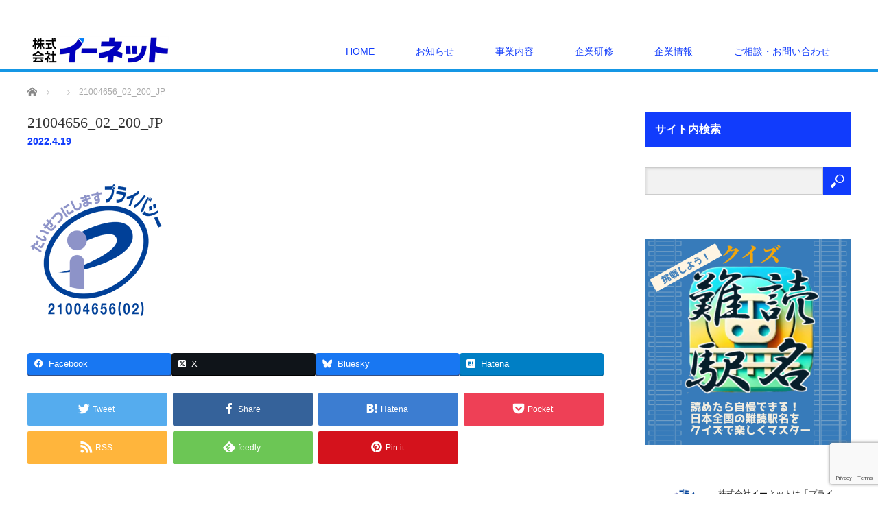

--- FILE ---
content_type: text/html; charset=UTF-8
request_url: https://e-netcorp.jp/21004656_02_200_jp
body_size: 13443
content:
<!DOCTYPE html>
<html lang="ja">
<head>

<link rel="shortcut icon" href="https://e-netcorp.jp/wp-content/uploads/tcd-w/イーネットアイコン.png" />

<meta charset="UTF-8">
<meta name="viewport" content="width=1200">
<!--[if IE]><meta http-equiv="X-UA-Compatible" content="IE=edge,chrome=1"><![endif]-->
<title>21004656_02_200_JP | 株式会社イーネット</title>
<meta name="description" content="才能豊かな人材を育成するユニークなセミナーをプロデュース">
<link rel="pingback" href="https://e-netcorp.jp/xmlrpc.php">

<meta name='robots' content='max-image-preview:large' />
<link rel='dns-prefetch' href='//stats.wp.com' />
<link rel="alternate" type="application/rss+xml" title="株式会社イーネット &raquo; フィード" href="https://e-netcorp.jp/feed" />
<link rel="alternate" type="application/rss+xml" title="株式会社イーネット &raquo; コメントフィード" href="https://e-netcorp.jp/comments/feed" />
<link rel="alternate" type="application/rss+xml" title="株式会社イーネット &raquo; 21004656_02_200_JP のコメントのフィード" href="https://e-netcorp.jp/feed/?attachment_id=1466" />
<link rel="alternate" title="oEmbed (JSON)" type="application/json+oembed" href="https://e-netcorp.jp/wp-json/oembed/1.0/embed?url=https%3A%2F%2Fe-netcorp.jp%2F21004656_02_200_jp" />
<link rel="alternate" title="oEmbed (XML)" type="text/xml+oembed" href="https://e-netcorp.jp/wp-json/oembed/1.0/embed?url=https%3A%2F%2Fe-netcorp.jp%2F21004656_02_200_jp&#038;format=xml" />
<meta name="description" content="" /><style id='wp-img-auto-sizes-contain-inline-css' type='text/css'>
img:is([sizes=auto i],[sizes^="auto," i]){contain-intrinsic-size:3000px 1500px}
/*# sourceURL=wp-img-auto-sizes-contain-inline-css */
</style>
<link rel='stylesheet' id='style-css' href='https://e-netcorp.jp/wp-content/themes/law_tcd031-child/style.css?ver=3.3' type='text/css' media='screen' />
<link rel='stylesheet' id='vkExUnit_common_style-css' href='https://e-netcorp.jp/wp-content/plugins/vk-all-in-one-expansion-unit/assets/css/vkExUnit_style.css?ver=9.111.0.1' type='text/css' media='all' />
<style id='vkExUnit_common_style-inline-css' type='text/css'>
:root {--ver_page_top_button_url:url(https://e-netcorp.jp/wp-content/plugins/vk-all-in-one-expansion-unit/assets/images/to-top-btn-icon.svg);}@font-face {font-weight: normal;font-style: normal;font-family: "vk_sns";src: url("https://e-netcorp.jp/wp-content/plugins/vk-all-in-one-expansion-unit/inc/sns/icons/fonts/vk_sns.eot?-bq20cj");src: url("https://e-netcorp.jp/wp-content/plugins/vk-all-in-one-expansion-unit/inc/sns/icons/fonts/vk_sns.eot?#iefix-bq20cj") format("embedded-opentype"),url("https://e-netcorp.jp/wp-content/plugins/vk-all-in-one-expansion-unit/inc/sns/icons/fonts/vk_sns.woff?-bq20cj") format("woff"),url("https://e-netcorp.jp/wp-content/plugins/vk-all-in-one-expansion-unit/inc/sns/icons/fonts/vk_sns.ttf?-bq20cj") format("truetype"),url("https://e-netcorp.jp/wp-content/plugins/vk-all-in-one-expansion-unit/inc/sns/icons/fonts/vk_sns.svg?-bq20cj#vk_sns") format("svg");}
.veu_promotion-alert__content--text {border: 1px solid rgba(0,0,0,0.125);padding: 0.5em 1em;border-radius: var(--vk-size-radius);margin-bottom: var(--vk-margin-block-bottom);font-size: 0.875rem;}/* Alert Content部分に段落タグを入れた場合に最後の段落の余白を0にする */.veu_promotion-alert__content--text p:last-of-type{margin-bottom:0;margin-top: 0;}
/*# sourceURL=vkExUnit_common_style-inline-css */
</style>
<style id='wp-block-library-inline-css' type='text/css'>
:root{--wp-block-synced-color:#7a00df;--wp-block-synced-color--rgb:122,0,223;--wp-bound-block-color:var(--wp-block-synced-color);--wp-editor-canvas-background:#ddd;--wp-admin-theme-color:#007cba;--wp-admin-theme-color--rgb:0,124,186;--wp-admin-theme-color-darker-10:#006ba1;--wp-admin-theme-color-darker-10--rgb:0,107,160.5;--wp-admin-theme-color-darker-20:#005a87;--wp-admin-theme-color-darker-20--rgb:0,90,135;--wp-admin-border-width-focus:2px}@media (min-resolution:192dpi){:root{--wp-admin-border-width-focus:1.5px}}.wp-element-button{cursor:pointer}:root .has-very-light-gray-background-color{background-color:#eee}:root .has-very-dark-gray-background-color{background-color:#313131}:root .has-very-light-gray-color{color:#eee}:root .has-very-dark-gray-color{color:#313131}:root .has-vivid-green-cyan-to-vivid-cyan-blue-gradient-background{background:linear-gradient(135deg,#00d084,#0693e3)}:root .has-purple-crush-gradient-background{background:linear-gradient(135deg,#34e2e4,#4721fb 50%,#ab1dfe)}:root .has-hazy-dawn-gradient-background{background:linear-gradient(135deg,#faaca8,#dad0ec)}:root .has-subdued-olive-gradient-background{background:linear-gradient(135deg,#fafae1,#67a671)}:root .has-atomic-cream-gradient-background{background:linear-gradient(135deg,#fdd79a,#004a59)}:root .has-nightshade-gradient-background{background:linear-gradient(135deg,#330968,#31cdcf)}:root .has-midnight-gradient-background{background:linear-gradient(135deg,#020381,#2874fc)}:root{--wp--preset--font-size--normal:16px;--wp--preset--font-size--huge:42px}.has-regular-font-size{font-size:1em}.has-larger-font-size{font-size:2.625em}.has-normal-font-size{font-size:var(--wp--preset--font-size--normal)}.has-huge-font-size{font-size:var(--wp--preset--font-size--huge)}.has-text-align-center{text-align:center}.has-text-align-left{text-align:left}.has-text-align-right{text-align:right}.has-fit-text{white-space:nowrap!important}#end-resizable-editor-section{display:none}.aligncenter{clear:both}.items-justified-left{justify-content:flex-start}.items-justified-center{justify-content:center}.items-justified-right{justify-content:flex-end}.items-justified-space-between{justify-content:space-between}.screen-reader-text{border:0;clip-path:inset(50%);height:1px;margin:-1px;overflow:hidden;padding:0;position:absolute;width:1px;word-wrap:normal!important}.screen-reader-text:focus{background-color:#ddd;clip-path:none;color:#444;display:block;font-size:1em;height:auto;left:5px;line-height:normal;padding:15px 23px 14px;text-decoration:none;top:5px;width:auto;z-index:100000}html :where(.has-border-color){border-style:solid}html :where([style*=border-top-color]){border-top-style:solid}html :where([style*=border-right-color]){border-right-style:solid}html :where([style*=border-bottom-color]){border-bottom-style:solid}html :where([style*=border-left-color]){border-left-style:solid}html :where([style*=border-width]){border-style:solid}html :where([style*=border-top-width]){border-top-style:solid}html :where([style*=border-right-width]){border-right-style:solid}html :where([style*=border-bottom-width]){border-bottom-style:solid}html :where([style*=border-left-width]){border-left-style:solid}html :where(img[class*=wp-image-]){height:auto;max-width:100%}:where(figure){margin:0 0 1em}html :where(.is-position-sticky){--wp-admin--admin-bar--position-offset:var(--wp-admin--admin-bar--height,0px)}@media screen and (max-width:600px){html :where(.is-position-sticky){--wp-admin--admin-bar--position-offset:0px}}

/*# sourceURL=wp-block-library-inline-css */
</style><style id='wp-block-media-text-inline-css' type='text/css'>
.wp-block-media-text{box-sizing:border-box;
  /*!rtl:begin:ignore*/direction:ltr;
  /*!rtl:end:ignore*/display:grid;grid-template-columns:50% 1fr;grid-template-rows:auto}.wp-block-media-text.has-media-on-the-right{grid-template-columns:1fr 50%}.wp-block-media-text.is-vertically-aligned-top>.wp-block-media-text__content,.wp-block-media-text.is-vertically-aligned-top>.wp-block-media-text__media{align-self:start}.wp-block-media-text.is-vertically-aligned-center>.wp-block-media-text__content,.wp-block-media-text.is-vertically-aligned-center>.wp-block-media-text__media,.wp-block-media-text>.wp-block-media-text__content,.wp-block-media-text>.wp-block-media-text__media{align-self:center}.wp-block-media-text.is-vertically-aligned-bottom>.wp-block-media-text__content,.wp-block-media-text.is-vertically-aligned-bottom>.wp-block-media-text__media{align-self:end}.wp-block-media-text>.wp-block-media-text__media{
  /*!rtl:begin:ignore*/grid-column:1;grid-row:1;
  /*!rtl:end:ignore*/margin:0}.wp-block-media-text>.wp-block-media-text__content{direction:ltr;
  /*!rtl:begin:ignore*/grid-column:2;grid-row:1;
  /*!rtl:end:ignore*/padding:0 8%;word-break:break-word}.wp-block-media-text.has-media-on-the-right>.wp-block-media-text__media{
  /*!rtl:begin:ignore*/grid-column:2;grid-row:1
  /*!rtl:end:ignore*/}.wp-block-media-text.has-media-on-the-right>.wp-block-media-text__content{
  /*!rtl:begin:ignore*/grid-column:1;grid-row:1
  /*!rtl:end:ignore*/}.wp-block-media-text__media a{display:block}.wp-block-media-text__media img,.wp-block-media-text__media video{height:auto;max-width:unset;vertical-align:middle;width:100%}.wp-block-media-text.is-image-fill>.wp-block-media-text__media{background-size:cover;height:100%;min-height:250px}.wp-block-media-text.is-image-fill>.wp-block-media-text__media>a{display:block;height:100%}.wp-block-media-text.is-image-fill>.wp-block-media-text__media img{height:1px;margin:-1px;overflow:hidden;padding:0;position:absolute;width:1px;clip:rect(0,0,0,0);border:0}.wp-block-media-text.is-image-fill-element>.wp-block-media-text__media{height:100%;min-height:250px}.wp-block-media-text.is-image-fill-element>.wp-block-media-text__media>a{display:block;height:100%}.wp-block-media-text.is-image-fill-element>.wp-block-media-text__media img{height:100%;object-fit:cover;width:100%}@media (max-width:600px){.wp-block-media-text.is-stacked-on-mobile{grid-template-columns:100%!important}.wp-block-media-text.is-stacked-on-mobile>.wp-block-media-text__media{grid-column:1;grid-row:1}.wp-block-media-text.is-stacked-on-mobile>.wp-block-media-text__content{grid-column:1;grid-row:2}}
/*# sourceURL=https://e-netcorp.jp/wp-includes/blocks/media-text/style.min.css */
</style>
<style id='wp-block-paragraph-inline-css' type='text/css'>
.is-small-text{font-size:.875em}.is-regular-text{font-size:1em}.is-large-text{font-size:2.25em}.is-larger-text{font-size:3em}.has-drop-cap:not(:focus):first-letter{float:left;font-size:8.4em;font-style:normal;font-weight:100;line-height:.68;margin:.05em .1em 0 0;text-transform:uppercase}body.rtl .has-drop-cap:not(:focus):first-letter{float:none;margin-left:.1em}p.has-drop-cap.has-background{overflow:hidden}:root :where(p.has-background){padding:1.25em 2.375em}:where(p.has-text-color:not(.has-link-color)) a{color:inherit}p.has-text-align-left[style*="writing-mode:vertical-lr"],p.has-text-align-right[style*="writing-mode:vertical-rl"]{rotate:180deg}
/*# sourceURL=https://e-netcorp.jp/wp-includes/blocks/paragraph/style.min.css */
</style>
<style id='global-styles-inline-css' type='text/css'>
:root{--wp--preset--aspect-ratio--square: 1;--wp--preset--aspect-ratio--4-3: 4/3;--wp--preset--aspect-ratio--3-4: 3/4;--wp--preset--aspect-ratio--3-2: 3/2;--wp--preset--aspect-ratio--2-3: 2/3;--wp--preset--aspect-ratio--16-9: 16/9;--wp--preset--aspect-ratio--9-16: 9/16;--wp--preset--color--black: #000000;--wp--preset--color--cyan-bluish-gray: #abb8c3;--wp--preset--color--white: #ffffff;--wp--preset--color--pale-pink: #f78da7;--wp--preset--color--vivid-red: #cf2e2e;--wp--preset--color--luminous-vivid-orange: #ff6900;--wp--preset--color--luminous-vivid-amber: #fcb900;--wp--preset--color--light-green-cyan: #7bdcb5;--wp--preset--color--vivid-green-cyan: #00d084;--wp--preset--color--pale-cyan-blue: #8ed1fc;--wp--preset--color--vivid-cyan-blue: #0693e3;--wp--preset--color--vivid-purple: #9b51e0;--wp--preset--gradient--vivid-cyan-blue-to-vivid-purple: linear-gradient(135deg,rgb(6,147,227) 0%,rgb(155,81,224) 100%);--wp--preset--gradient--light-green-cyan-to-vivid-green-cyan: linear-gradient(135deg,rgb(122,220,180) 0%,rgb(0,208,130) 100%);--wp--preset--gradient--luminous-vivid-amber-to-luminous-vivid-orange: linear-gradient(135deg,rgb(252,185,0) 0%,rgb(255,105,0) 100%);--wp--preset--gradient--luminous-vivid-orange-to-vivid-red: linear-gradient(135deg,rgb(255,105,0) 0%,rgb(207,46,46) 100%);--wp--preset--gradient--very-light-gray-to-cyan-bluish-gray: linear-gradient(135deg,rgb(238,238,238) 0%,rgb(169,184,195) 100%);--wp--preset--gradient--cool-to-warm-spectrum: linear-gradient(135deg,rgb(74,234,220) 0%,rgb(151,120,209) 20%,rgb(207,42,186) 40%,rgb(238,44,130) 60%,rgb(251,105,98) 80%,rgb(254,248,76) 100%);--wp--preset--gradient--blush-light-purple: linear-gradient(135deg,rgb(255,206,236) 0%,rgb(152,150,240) 100%);--wp--preset--gradient--blush-bordeaux: linear-gradient(135deg,rgb(254,205,165) 0%,rgb(254,45,45) 50%,rgb(107,0,62) 100%);--wp--preset--gradient--luminous-dusk: linear-gradient(135deg,rgb(255,203,112) 0%,rgb(199,81,192) 50%,rgb(65,88,208) 100%);--wp--preset--gradient--pale-ocean: linear-gradient(135deg,rgb(255,245,203) 0%,rgb(182,227,212) 50%,rgb(51,167,181) 100%);--wp--preset--gradient--electric-grass: linear-gradient(135deg,rgb(202,248,128) 0%,rgb(113,206,126) 100%);--wp--preset--gradient--midnight: linear-gradient(135deg,rgb(2,3,129) 0%,rgb(40,116,252) 100%);--wp--preset--font-size--small: 13px;--wp--preset--font-size--medium: 20px;--wp--preset--font-size--large: 36px;--wp--preset--font-size--x-large: 42px;--wp--preset--spacing--20: 0.44rem;--wp--preset--spacing--30: 0.67rem;--wp--preset--spacing--40: 1rem;--wp--preset--spacing--50: 1.5rem;--wp--preset--spacing--60: 2.25rem;--wp--preset--spacing--70: 3.38rem;--wp--preset--spacing--80: 5.06rem;--wp--preset--shadow--natural: 6px 6px 9px rgba(0, 0, 0, 0.2);--wp--preset--shadow--deep: 12px 12px 50px rgba(0, 0, 0, 0.4);--wp--preset--shadow--sharp: 6px 6px 0px rgba(0, 0, 0, 0.2);--wp--preset--shadow--outlined: 6px 6px 0px -3px rgb(255, 255, 255), 6px 6px rgb(0, 0, 0);--wp--preset--shadow--crisp: 6px 6px 0px rgb(0, 0, 0);}:where(.is-layout-flex){gap: 0.5em;}:where(.is-layout-grid){gap: 0.5em;}body .is-layout-flex{display: flex;}.is-layout-flex{flex-wrap: wrap;align-items: center;}.is-layout-flex > :is(*, div){margin: 0;}body .is-layout-grid{display: grid;}.is-layout-grid > :is(*, div){margin: 0;}:where(.wp-block-columns.is-layout-flex){gap: 2em;}:where(.wp-block-columns.is-layout-grid){gap: 2em;}:where(.wp-block-post-template.is-layout-flex){gap: 1.25em;}:where(.wp-block-post-template.is-layout-grid){gap: 1.25em;}.has-black-color{color: var(--wp--preset--color--black) !important;}.has-cyan-bluish-gray-color{color: var(--wp--preset--color--cyan-bluish-gray) !important;}.has-white-color{color: var(--wp--preset--color--white) !important;}.has-pale-pink-color{color: var(--wp--preset--color--pale-pink) !important;}.has-vivid-red-color{color: var(--wp--preset--color--vivid-red) !important;}.has-luminous-vivid-orange-color{color: var(--wp--preset--color--luminous-vivid-orange) !important;}.has-luminous-vivid-amber-color{color: var(--wp--preset--color--luminous-vivid-amber) !important;}.has-light-green-cyan-color{color: var(--wp--preset--color--light-green-cyan) !important;}.has-vivid-green-cyan-color{color: var(--wp--preset--color--vivid-green-cyan) !important;}.has-pale-cyan-blue-color{color: var(--wp--preset--color--pale-cyan-blue) !important;}.has-vivid-cyan-blue-color{color: var(--wp--preset--color--vivid-cyan-blue) !important;}.has-vivid-purple-color{color: var(--wp--preset--color--vivid-purple) !important;}.has-black-background-color{background-color: var(--wp--preset--color--black) !important;}.has-cyan-bluish-gray-background-color{background-color: var(--wp--preset--color--cyan-bluish-gray) !important;}.has-white-background-color{background-color: var(--wp--preset--color--white) !important;}.has-pale-pink-background-color{background-color: var(--wp--preset--color--pale-pink) !important;}.has-vivid-red-background-color{background-color: var(--wp--preset--color--vivid-red) !important;}.has-luminous-vivid-orange-background-color{background-color: var(--wp--preset--color--luminous-vivid-orange) !important;}.has-luminous-vivid-amber-background-color{background-color: var(--wp--preset--color--luminous-vivid-amber) !important;}.has-light-green-cyan-background-color{background-color: var(--wp--preset--color--light-green-cyan) !important;}.has-vivid-green-cyan-background-color{background-color: var(--wp--preset--color--vivid-green-cyan) !important;}.has-pale-cyan-blue-background-color{background-color: var(--wp--preset--color--pale-cyan-blue) !important;}.has-vivid-cyan-blue-background-color{background-color: var(--wp--preset--color--vivid-cyan-blue) !important;}.has-vivid-purple-background-color{background-color: var(--wp--preset--color--vivid-purple) !important;}.has-black-border-color{border-color: var(--wp--preset--color--black) !important;}.has-cyan-bluish-gray-border-color{border-color: var(--wp--preset--color--cyan-bluish-gray) !important;}.has-white-border-color{border-color: var(--wp--preset--color--white) !important;}.has-pale-pink-border-color{border-color: var(--wp--preset--color--pale-pink) !important;}.has-vivid-red-border-color{border-color: var(--wp--preset--color--vivid-red) !important;}.has-luminous-vivid-orange-border-color{border-color: var(--wp--preset--color--luminous-vivid-orange) !important;}.has-luminous-vivid-amber-border-color{border-color: var(--wp--preset--color--luminous-vivid-amber) !important;}.has-light-green-cyan-border-color{border-color: var(--wp--preset--color--light-green-cyan) !important;}.has-vivid-green-cyan-border-color{border-color: var(--wp--preset--color--vivid-green-cyan) !important;}.has-pale-cyan-blue-border-color{border-color: var(--wp--preset--color--pale-cyan-blue) !important;}.has-vivid-cyan-blue-border-color{border-color: var(--wp--preset--color--vivid-cyan-blue) !important;}.has-vivid-purple-border-color{border-color: var(--wp--preset--color--vivid-purple) !important;}.has-vivid-cyan-blue-to-vivid-purple-gradient-background{background: var(--wp--preset--gradient--vivid-cyan-blue-to-vivid-purple) !important;}.has-light-green-cyan-to-vivid-green-cyan-gradient-background{background: var(--wp--preset--gradient--light-green-cyan-to-vivid-green-cyan) !important;}.has-luminous-vivid-amber-to-luminous-vivid-orange-gradient-background{background: var(--wp--preset--gradient--luminous-vivid-amber-to-luminous-vivid-orange) !important;}.has-luminous-vivid-orange-to-vivid-red-gradient-background{background: var(--wp--preset--gradient--luminous-vivid-orange-to-vivid-red) !important;}.has-very-light-gray-to-cyan-bluish-gray-gradient-background{background: var(--wp--preset--gradient--very-light-gray-to-cyan-bluish-gray) !important;}.has-cool-to-warm-spectrum-gradient-background{background: var(--wp--preset--gradient--cool-to-warm-spectrum) !important;}.has-blush-light-purple-gradient-background{background: var(--wp--preset--gradient--blush-light-purple) !important;}.has-blush-bordeaux-gradient-background{background: var(--wp--preset--gradient--blush-bordeaux) !important;}.has-luminous-dusk-gradient-background{background: var(--wp--preset--gradient--luminous-dusk) !important;}.has-pale-ocean-gradient-background{background: var(--wp--preset--gradient--pale-ocean) !important;}.has-electric-grass-gradient-background{background: var(--wp--preset--gradient--electric-grass) !important;}.has-midnight-gradient-background{background: var(--wp--preset--gradient--midnight) !important;}.has-small-font-size{font-size: var(--wp--preset--font-size--small) !important;}.has-medium-font-size{font-size: var(--wp--preset--font-size--medium) !important;}.has-large-font-size{font-size: var(--wp--preset--font-size--large) !important;}.has-x-large-font-size{font-size: var(--wp--preset--font-size--x-large) !important;}
/*# sourceURL=global-styles-inline-css */
</style>

<style id='classic-theme-styles-inline-css' type='text/css'>
/*! This file is auto-generated */
.wp-block-button__link{color:#fff;background-color:#32373c;border-radius:9999px;box-shadow:none;text-decoration:none;padding:calc(.667em + 2px) calc(1.333em + 2px);font-size:1.125em}.wp-block-file__button{background:#32373c;color:#fff;text-decoration:none}
/*# sourceURL=/wp-includes/css/classic-themes.min.css */
</style>
<link rel='stylesheet' id='spider-css' href='https://e-netcorp.jp/wp-content/plugins/snow-monkey-blocks/dist/packages/spider/dist/css/spider.css?ver=1757722203' type='text/css' media='all' />
<link rel='stylesheet' id='snow-monkey-blocks-css' href='https://e-netcorp.jp/wp-content/plugins/snow-monkey-blocks/dist/css/blocks.css?ver=1757722203' type='text/css' media='all' />
<link rel='stylesheet' id='sass-basis-css' href='https://e-netcorp.jp/wp-content/plugins/snow-monkey-blocks/dist/css/fallback.css?ver=1757722203' type='text/css' media='all' />
<link rel='stylesheet' id='snow-monkey-blocks/nopro-css' href='https://e-netcorp.jp/wp-content/plugins/snow-monkey-blocks/dist/css/nopro.css?ver=1757722203' type='text/css' media='all' />
<link rel='stylesheet' id='contact-form-7-css' href='https://e-netcorp.jp/wp-content/plugins/contact-form-7/includes/css/styles.css?ver=6.1.1' type='text/css' media='all' />
<link rel='stylesheet' id='wp-show-posts-css' href='https://e-netcorp.jp/wp-content/plugins/wp-show-posts/css/wp-show-posts-min.css?ver=1.1.6' type='text/css' media='all' />
<link rel='stylesheet' id='veu-cta-css' href='https://e-netcorp.jp/wp-content/plugins/vk-all-in-one-expansion-unit/inc/call-to-action/package/assets/css/style.css?ver=9.111.0.1' type='text/css' media='all' />
<script type="text/javascript" src="https://e-netcorp.jp/wp-includes/js/jquery/jquery.min.js?ver=3.7.1" id="jquery-core-js"></script>
<script type="text/javascript" src="https://e-netcorp.jp/wp-includes/js/jquery/jquery-migrate.min.js?ver=3.4.1" id="jquery-migrate-js"></script>
<script type="text/javascript" src="https://e-netcorp.jp/wp-content/plugins/snow-monkey-blocks/dist/js/fontawesome-all.js?ver=1757722203" id="fontawesome6-js" defer="defer" data-wp-strategy="defer"></script>
<script type="text/javascript" src="https://e-netcorp.jp/wp-content/plugins/snow-monkey-blocks/dist/packages/spider/dist/js/spider.js?ver=1757722203" id="spider-js" defer="defer" data-wp-strategy="defer"></script>
<link rel="https://api.w.org/" href="https://e-netcorp.jp/wp-json/" /><link rel="alternate" title="JSON" type="application/json" href="https://e-netcorp.jp/wp-json/wp/v2/media/1466" /><link rel="canonical" href="https://e-netcorp.jp/21004656_02_200_jp" />
<link rel='shortlink' href='https://e-netcorp.jp/?p=1466' />
	<style>img#wpstats{display:none}</style>
		<style type="text/css"></style><!-- [ VK All in One Expansion Unit OGP ] -->
<meta property="og:site_name" content="株式会社イーネット" />
<meta property="og:url" content="https://e-netcorp.jp/21004656_02_200_jp" />
<meta property="og:title" content="21004656_02_200_JP | 株式会社イーネット" />
<meta property="og:description" content="" />
<meta property="og:type" content="article" />
<!-- [ / VK All in One Expansion Unit OGP ] -->
<!-- [ VK All in One Expansion Unit twitter card ] -->
<meta name="twitter:card" content="summary_large_image">
<meta name="twitter:description" content="">
<meta name="twitter:title" content="21004656_02_200_JP | 株式会社イーネット">
<meta name="twitter:url" content="https://e-netcorp.jp/21004656_02_200_jp">
	<meta name="twitter:domain" content="e-netcorp.jp">
	<!-- [ / VK All in One Expansion Unit twitter card ] -->
	<style id="uagb-style-frontend-1466">.uag-blocks-common-selector{z-index:var(--z-index-desktop) !important}@media (max-width: 976px){.uag-blocks-common-selector{z-index:var(--z-index-tablet) !important}}@media (max-width: 767px){.uag-blocks-common-selector{z-index:var(--z-index-mobile) !important}}
</style><link rel="icon" href="https://e-netcorp.jp/wp-content/uploads/2023/07/cropped-logo-new-mark-32x32.png" sizes="32x32" />
<link rel="icon" href="https://e-netcorp.jp/wp-content/uploads/2023/07/cropped-logo-new-mark-192x192.png" sizes="192x192" />
<link rel="apple-touch-icon" href="https://e-netcorp.jp/wp-content/uploads/2023/07/cropped-logo-new-mark-180x180.png" />
<meta name="msapplication-TileImage" content="https://e-netcorp.jp/wp-content/uploads/2023/07/cropped-logo-new-mark-270x270.png" />
		<style type="text/css" id="wp-custom-css">
			/* CF7の送信メッセージを大きく /
.wpcf7 .wpcf7-response-output{font-size:36px !important;}
/ 成功メッセージ（緑）の場合も明示 /
.wpcf7 .wpcf7-response-output.wpcf7-mail-sent-ok{font-size:36px !important;}
/ 送信直後、form.sent の直後に出るケースも拾う /
.wpcf7 .wpcf7-form.sent + .wpcf7-response-output{font-size:36px !important;}
/ ブロックエディターのCF7ブロックを使っている場合の保険 */
.wp-block-contact-form-7-contact-form-selector .wpcf7-response-output{font-size:36px !important;}		</style>
				<style type="text/css">/* VK CSS Customize */span > a{color:#FFF;}.veu_childPage_list .childPage_list_body{position:relative;overflow:hidden;color:#333;font-size:14px;height:auto;}/* End VK CSS Customize */</style>
			<!-- [ VK All in One Expansion Unit Article Structure Data ] --><script type="application/ld+json">{"@context":"https://schema.org/","@type":"Article","headline":"21004656_02_200_JP","image":"","datePublished":"2022-04-19T19:28:01+09:00","dateModified":"2022-04-19T19:38:32+09:00","author":{"@type":"","name":"milmil","url":"https://e-netcorp.jp/","sameAs":""}}</script><!-- [ / VK All in One Expansion Unit Article Structure Data ] --><script src="https://e-netcorp.jp/wp-content/themes/law_tcd031-child/js/jscript.js?ver=3.3"></script>
<script src="https://e-netcorp.jp/wp-content/themes/law_tcd031-child/js/header_fix.js?ver=3.3"></script>

<link rel="stylesheet" href="https://e-netcorp.jp/wp-content/themes/law_tcd031-child/style-pc.css?ver=3.3">
<link rel="stylesheet" href="https://e-netcorp.jp/wp-content/themes/law_tcd031-child/japanese.css?ver=3.3">

<!--[if lt IE 9]>
<script src="https://e-netcorp.jp/wp-content/themes/law_tcd031-child/js/html5.js?ver=3.3"></script>
<![endif]-->

<style type="text/css">

#logo_image { top:53px; left:6px; }

body { font-size:14px; }

a, #menu_archive .headline2, #menu_archive li a.title, #menu_bottom_area h2, #menu_bottom_area h3, .post_date, .archive_headline
  { color:#113CFC; }

a:hover, .footer_menu a:hover, .footer_menu li:first-child a:hover, .footer_menu li:only-child a:hover, #footer_logo_text a:hover, #comment_header ul li a:hover
  { color:#43D1D1; }
.footer_menu a:hover { color:#bbb; }
.footer_menu li:first-child a:hover, .footer_menu li:only-child a:hover { color:#fff; }

.global_menu li a:hover, .global_menu li.active_menu > a, #index_staff_head, #staff_headline, #footer_top, #archive_headline, .side_headline, #comment_headline,
 .page_navi span.current, .widget_search #search-btn input, .widget_search #searchsubmit, .google_search #search_button, .global_menu ul ul a
  { background-color:#113CFC !important; }

#header_contact a:hover{ background-color:#282C45 !important; }
#index_news .link_button:hover, #index_staff .link_button:hover, #index_staff_list .owl-next:hover, #index_staff_head .link_button:hover, #index_staff_list .owl-prev:hover, #index_info_button li a:hover, #index_staff_list .link:hover, #index_staff_list a.link:hover, #archive_staff_list .link:hover, .flex-direction-nav a:hover, #return_top a:hover, .global_menu ul ul a:hover, #wp-calendar td a:hover, #wp-calendar #prev a:hover, #wp-calendar #next a:hover, .widget_search #search-btn input:hover, .google_search #search_button:hover, .widget_search #searchsubmit:hover, .page_navi a:hover, #previous_post a:hover, #next_post a:hover, #submit_comment:hover, #post_pagination a:hover, .tcdw_category_list_widget a:hover, .tcdw_archive_list_widget a:hover
   { background-color:#43D1D1 !important; }

#comment_textarea textarea:focus, #guest_info input:focus
  { border-color:#43D1D1 !important; }


/*  ヘッダーと画像を隔てる線の色 */
#header {
  border-bottom:5px solid #1597E5;
}
#main_image3 {
    width: 100%;
    height: 100px;
    text-align: center;
    background: #1597E5;
}
#main_image3 h2 {
    line-height: 100px;
    font-size: 24px;
    font-weight: bold;
    color: #fff;
}
/* box3 */
box .box3 {
color: #333;
}
/* 見出しフォント */
h1 {
font-family: Garamond , "Times New Roman" , "游明朝" , "Yu Mincho" , "游明朝体" , "YuMincho" , "ヒラギノ明朝 Pro W3" , "Hiragino Mincho Pro" , "HiraMinProN-W3" , "HGS明朝E" , "ＭＳ Ｐ明朝" , "MS PMincho" , serif;
    font-size: 28px  !important;
    margin: 0  !important;
    font-weight: 400  !important;
    line-height: 200%  !important;
    color: #000;
}
h2 {
    font-size: 22px  !important;
    font-weight: 400  !important;
}
h2 > span {
    font-size: 30px  !important;
}
#side_col{
background-color: #FFF !important;
color:#111 !important;
}
#side_col span > a{
color:#FFF ;
}
#side_col a{
color:#111 ;
}
/* サイドバーのインデントとリスト間隔　*/
.sub-menu > li {
padding-left: 1em !important;
}
/*  成型済テキストの左の緑色の線を削除、フォント変更　*/
.post_content pre {
    font-family: Verdana, "Hiragino Kaku Gothic ProN", "ヒラギノ角ゴ ProN W3", "メイリオ", Meiryo, sans-serif;
    border-left: 0px;
    font-size: 100%;
}
/* 講師紹介ページの説明を左寄せにする */
.desc_area p{
line-height : 2em;
text-align: left !important;
}
</style>




</head>
<body class="attachment wp-singular attachment-template-default single single-attachment postid-1466 attachmentid-1466 attachment-png wp-theme-law_tcd031-child post-name-21004656_02_200_jp post-type-attachment">

 <div id="header">
  <div id="header_inner" class="no_tel_contact">

  <!-- logo -->
  <div id='logo_image'>
<h1 id="logo"><a href=" https://e-netcorp.jp/" title="株式会社イーネット" data-label="株式会社イーネット"><img class="h_logo" src="https://e-netcorp.jp/wp-content/uploads/tcd-w/logo.png?1768998267" alt="株式会社イーネット" title="株式会社イーネット" /></a></h1>
</div>

  <!-- tel and contact -->
  
  <!-- global menu -->
    <div class="global_menu clearfix">
   <ul id="menu-%e3%83%88%e3%83%83%e3%83%97%e3%83%a1%e3%83%8b%e3%83%a5%e3%83%bc" class="menu"><li id="menu-item-320" class="menu-item menu-item-type-post_type menu-item-object-page menu-item-home menu-item-320"><a href="https://e-netcorp.jp/">HOME</a></li>
<li id="menu-item-968" class="menu-item menu-item-type-custom menu-item-object-custom menu-item-968"><a href="https://e-netcorp.jp/?post_type=news">お知らせ</a></li>
<li id="menu-item-322" class="menu-item menu-item-type-post_type menu-item-object-page menu-item-has-children menu-item-322"><a href="https://e-netcorp.jp/service">事業内容</a>
<ul class="sub-menu">
	<li id="menu-item-687" class="menu-item menu-item-type-post_type menu-item-object-page menu-item-687"><a href="https://e-netcorp.jp/training">企業研修</a></li>
	<li id="menu-item-688" class="menu-item menu-item-type-post_type menu-item-object-page menu-item-688"><a href="https://e-netcorp.jp/consulting">コンサルティング</a></li>
	<li id="menu-item-689" class="menu-item menu-item-type-post_type menu-item-object-page menu-item-689"><a href="https://e-netcorp.jp/service/production/material">研修教材制作</a></li>
	<li id="menu-item-691" class="menu-item menu-item-type-post_type menu-item-object-page menu-item-691"><a href="https://e-netcorp.jp/service/sale">システム開発</a></li>
</ul>
</li>
<li id="menu-item-1327" class="menu-item menu-item-type-post_type menu-item-object-page menu-item-has-children menu-item-1327"><a href="https://e-netcorp.jp/training">企業研修</a>
<ul class="sub-menu">
	<li id="menu-item-970" class="menu-item menu-item-type-custom menu-item-object-custom menu-item-970"><a href="https://e-netcorp.jp/?post_type=staff">講師紹介</a></li>
	<li id="menu-item-714" class="menu-item menu-item-type-post_type menu-item-object-page menu-item-714"><a href="https://e-netcorp.jp/training/new_employee">新入社員教育</a></li>
	<li id="menu-item-716" class="menu-item menu-item-type-post_type menu-item-object-page menu-item-716"><a href="https://e-netcorp.jp/training/thinking">思考系コース</a></li>
	<li id="menu-item-717" class="menu-item menu-item-type-post_type menu-item-object-page menu-item-717"><a href="https://e-netcorp.jp/training/management">マネジメント系コース</a></li>
	<li id="menu-item-718" class="menu-item menu-item-type-post_type menu-item-object-page menu-item-718"><a href="https://e-netcorp.jp/training/communication">コミュニケーション系コース</a></li>
	<li id="menu-item-719" class="menu-item menu-item-type-post_type menu-item-object-page menu-item-719"><a href="https://e-netcorp.jp/training/human">ヒューマン系コース</a></li>
	<li id="menu-item-720" class="menu-item menu-item-type-post_type menu-item-object-page menu-item-720"><a href="https://e-netcorp.jp/training/secretariat">研修事務局</a></li>
</ul>
</li>
<li id="menu-item-326" class="menu-item menu-item-type-post_type menu-item-object-page menu-item-has-children menu-item-326"><a href="https://e-netcorp.jp/abouts">企業情報</a>
<ul class="sub-menu">
	<li id="menu-item-327" class="menu-item menu-item-type-post_type menu-item-object-page menu-item-327"><a href="https://e-netcorp.jp/aboutus/pres_message">トップメッセージ</a></li>
	<li id="menu-item-328" class="menu-item menu-item-type-post_type menu-item-object-page menu-item-328"><a href="https://e-netcorp.jp/aboutus/companyprofile-concept">企業理念</a></li>
	<li id="menu-item-329" class="menu-item menu-item-type-post_type menu-item-object-page menu-item-329"><a href="https://e-netcorp.jp/aboutus/companyprofile">会社概要</a></li>
	<li id="menu-item-330" class="menu-item menu-item-type-post_type menu-item-object-page menu-item-330"><a href="https://e-netcorp.jp/aboutus/org_chart">会社組織図</a></li>
	<li id="menu-item-331" class="menu-item menu-item-type-post_type menu-item-object-page menu-item-331"><a href="https://e-netcorp.jp/aboutus/client">取引先実績</a></li>
</ul>
</li>
<li id="menu-item-466" class="menu-item menu-item-type-post_type menu-item-object-page menu-item-466"><a href="https://e-netcorp.jp/contact">ご相談・お問い合わせ</a></li>
</ul>  </div>
  
  </div><!-- END #header_inner -->
 </div><!-- END #header -->

 

<div id="main_contents" class="clearfix">
 
<ul id="bread_crumb" class="clearfix" itemscope itemtype="http://schema.org/BreadcrumbList">
 <li itemprop="itemListElement" itemscope itemtype="http://schema.org/ListItem" class="home"><a itemprop="item" href="https://e-netcorp.jp/"><span itemprop="name">ホーム</span></a><meta itemprop="position" content="1" /></li>

 <li itemprop="itemListElement" itemscope itemtype="http://schema.org/ListItem">
   <meta itemprop="position" content="2" /></li>
 <li itemprop="itemListElement" itemscope itemtype="http://schema.org/ListItem" class="last"><span itemprop="name">21004656_02_200_JP</span><meta itemprop="position" content="3" /></li>

</ul>
 <div id="main_col">

 
 <div id="single_post">

  <h2 id="post_title">21004656_02_200_JP</h2>

  <ul class="post_meta clearfix">
   <li class="post_date"><time class="entry-date updated" datetime="2022-04-19T19:38:32+09:00">2022.4.19</time></li>              </ul>

		<!-- sns button top -->
				<!-- /sns button top -->






  <div class="post_content clearfix">
   <p class="attachment"><a href='https://e-netcorp.jp/wp-content/uploads/2022/04/21004656_02_200_JP.png'><img decoding="async" width="200" height="200" src="https://e-netcorp.jp/wp-content/uploads/2022/04/21004656_02_200_JP.png" class="attachment-medium size-medium" alt="プライバシーマーク" srcset="https://e-netcorp.jp/wp-content/uploads/2022/04/21004656_02_200_JP.png 200w, https://e-netcorp.jp/wp-content/uploads/2022/04/21004656_02_200_JP-150x150.png 150w, https://e-netcorp.jp/wp-content/uploads/2022/04/21004656_02_200_JP-120x120.png 120w" sizes="(max-width: 200px) 100vw, 200px" /></a></p>
<div class="veu_socialSet veu_socialSet-auto veu_socialSet-position-after veu_contentAddSection"><script>window.twttr=(function(d,s,id){var js,fjs=d.getElementsByTagName(s)[0],t=window.twttr||{};if(d.getElementById(id))return t;js=d.createElement(s);js.id=id;js.src="https://platform.twitter.com/widgets.js";fjs.parentNode.insertBefore(js,fjs);t._e=[];t.ready=function(f){t._e.push(f);};return t;}(document,"script","twitter-wjs"));</script><ul><li class="sb_facebook sb_icon"><a class="sb_icon_inner" href="//www.facebook.com/sharer.php?src=bm&u=https%3A%2F%2Fe-netcorp.jp%2F21004656_02_200_jp&amp;t=21004656_02_200_JP%20%7C%20%E6%A0%AA%E5%BC%8F%E4%BC%9A%E7%A4%BE%E3%82%A4%E3%83%BC%E3%83%8D%E3%83%83%E3%83%88" target="_blank" onclick="window.open(this.href,'FBwindow','width=650,height=450,menubar=no,toolbar=no,scrollbars=yes');return false;"><span class="vk_icon_w_r_sns_fb icon_sns"></span><span class="sns_txt">Facebook</span><span class="veu_count_sns_fb"></span></a></li><li class="sb_x_twitter sb_icon"><a class="sb_icon_inner" href="//twitter.com/intent/tweet?url=https%3A%2F%2Fe-netcorp.jp%2F21004656_02_200_jp&amp;text=21004656_02_200_JP%20%7C%20%E6%A0%AA%E5%BC%8F%E4%BC%9A%E7%A4%BE%E3%82%A4%E3%83%BC%E3%83%8D%E3%83%83%E3%83%88" target="_blank" ><span class="vk_icon_w_r_sns_x_twitter icon_sns"></span><span class="sns_txt">X</span></a></li><li class="sb_bluesky sb_icon"><a class="sb_icon_inner" href="https://bsky.app/intent/compose?text=21004656_02_200_JP%20%7C%20%E6%A0%AA%E5%BC%8F%E4%BC%9A%E7%A4%BE%E3%82%A4%E3%83%BC%E3%83%8D%E3%83%83%E3%83%88%0Ahttps%3A%2F%2Fe-netcorp.jp%2F21004656_02_200_jp" target="_blank" ><span class="vk_icon_w_r_sns_bluesky icon_sns"></span><span class="sns_txt">Bluesky</span></a></li><li class="sb_hatena sb_icon"><a class="sb_icon_inner" href="//b.hatena.ne.jp/add?mode=confirm&url=https%3A%2F%2Fe-netcorp.jp%2F21004656_02_200_jp&amp;title=21004656_02_200_JP%20%7C%20%E6%A0%AA%E5%BC%8F%E4%BC%9A%E7%A4%BE%E3%82%A4%E3%83%BC%E3%83%8D%E3%83%83%E3%83%88" target="_blank"  onclick="window.open(this.href,'Hatenawindow','width=650,height=450,menubar=no,toolbar=no,scrollbars=yes');return false;"><span class="vk_icon_w_r_sns_hatena icon_sns"></span><span class="sns_txt">Hatena</span><span class="veu_count_sns_hb"></span></a></li></ul></div><!-- [ /.socialSet ] -->
   
		<!-- sns button bottom -->
		                <div style="margin-top:30px;">
		
<!--Type1-->

<!--Type2-->

<!--Type3-->

<div id="share_btm1">

 

<div class="sns">
<ul class="type3 clearfix">
<!--Twitterボタン-->
<li class="twitter">
<a href="http://twitter.com/share?text=21004656_02_200_JP&url=https%3A%2F%2Fe-netcorp.jp%2F21004656_02_200_jp&via=e-netcorp.jp&tw_p=tweetbutton&related=e-netcorp.jp" onclick="javascript:window.open(this.href, '', 'menubar=no,toolbar=no,resizable=yes,scrollbars=yes,height=400,width=600');return false;"><i class="icon-twitter"></i><span class="ttl">Tweet</span><span class="share-count"></span></a></li>

<!--Facebookボタン-->
<li class="facebook">
<a href="//www.facebook.com/sharer/sharer.php?u=https://e-netcorp.jp/21004656_02_200_jp&amp;t=21004656_02_200_JP" class="facebook-btn-icon-link" target="blank" rel="nofollow"><i class="icon-facebook"></i><span class="ttl">Share</span><span class="share-count"></span></a></li>

<!--Hatebuボタン-->
<li class="hatebu">
<a href="http://b.hatena.ne.jp/add?mode=confirm&url=https%3A%2F%2Fe-netcorp.jp%2F21004656_02_200_jp" onclick="javascript:window.open(this.href, '', 'menubar=no,toolbar=no,resizable=yes,scrollbars=yes,height=400,width=510');return false;" ><i class="icon-hatebu"></i><span class="ttl">Hatena</span><span class="share-count"></span></a></li>

<!--Pocketボタン-->
<li class="pocket">
<a href="http://getpocket.com/edit?url=https%3A%2F%2Fe-netcorp.jp%2F21004656_02_200_jp&title=21004656_02_200_JP" target="blank"><i class="icon-pocket"></i><span class="ttl">Pocket</span><span class="share-count"></span></a></li>

<!--RSSボタン-->
<li class="rss">
<a href="https://e-netcorp.jp/feed" target="blank"><i class="icon-rss"></i><span class="ttl">RSS</span></a></li>

<!--Feedlyボタン-->
<li class="feedly">
<a href="http://feedly.com/index.html#subscription%2Ffeed%2Fhttps://e-netcorp.jp/feed" target="blank"><i class="icon-feedly"></i><span class="ttl">feedly</span><span class="share-count"></span></a></li>

<!--Pinterestボタン-->
<li class="pinterest">
<a rel="nofollow" target="_blank" href="https://www.pinterest.com/pin/create/button/?url=https%3A%2F%2Fe-netcorp.jp%2F21004656_02_200_jp&media=https://e-netcorp.jp/wp-content/uploads/2022/04/21004656_02_200_JP.png&description=21004656_02_200_JP"><i class="icon-pinterest"></i><span class="ttl">Pin&nbsp;it</span></a></li>

</ul>
</div>

</div>


<!--Type4-->

<!--Type5-->
                </div>
				<!-- /sns button bottom -->

  </div>

 </div><!-- END #single_post -->

  <div id="previous_next_post" class="clearfix">
  <p id="previous_post"><a href="https://e-netcorp.jp/21004656_02_200_jp" rel="prev">前の記事</a></p>
  <p id="next_post"></p>
 </div>
 
 
 
  
 
 </div><!-- END #main_col -->

 <div id="side_col">

 
   <div class="side_widget clearfix widget_search" id="search-3">
<h3 class="side_headline"><span>サイト内検索</span></h3><form role="search" method="get" id="searchform" class="searchform" action="https://e-netcorp.jp/">
				<div>
					<label class="screen-reader-text" for="s">検索:</label>
					<input type="text" value="" name="s" id="s" />
					<input type="submit" id="searchsubmit" value="検索" />
				</div>
			</form></div>
<div class="side_widget clearfix widget_vkexunit_banner" id="vkexunit_banner-8">
<a href="https://enetdev.lsv.jp/wordpress/station/" class="veu_banner" target="_blank" ><img src="https://e-netcorp.jp/wp-content/uploads/2025/05/5E4A9224-E858-49AE-88CB-C4F31C6FF8CE.png" alt="読めたらすごい！難読駅名クイズ" /></a></div>
<div class="side_widget clearfix block-widget" id="mm_block_widget-5">

<div class="wp-block-media-text alignwide is-stacked-on-mobile" style="grid-template-columns:30% auto"><figure class="wp-block-media-text__media"><a href="https://privacymark.jp/"><img src="https://e-netcorp.jp/wp-content/uploads/2024/05/21004656_03_jp.png" alt="" class="wp-image-1774 size-full"/></a></figure><div class="wp-block-media-text__content">
<p> 株式会社イーネットは「プライバシーマーク」を取得しました。当社ではプライバシーポリシーを定め確実な履行に努めて参ります。 </p>



<p> 　</p>



<p><a href="https://e-netcorp.jp/?page_id=211">プライバシーポリシー</a></p>



<p></p>
</div></div>



<p>　</p>



<p></p>



<p></p>



<div class="wp-block-media-text alignwide is-stacked-on-mobile" style="grid-template-columns:32% auto"><figure class="wp-block-media-text__media"><a href="https://www.yokohama-cci.or.jp/"><img src="https://e-netcorp.jp/wp-content/uploads/2021/12/nintei_logo100x100.png" alt="" class="wp-image-1136 size-full"/></a></figure><div class="wp-block-media-text__content">
<p>　横浜商工会議所　会員</p>
</div></div>



<p></p>



<p>　　　</p>



<p></p>



<div class="wp-block-media-text alignwide is-stacked-on-mobile is-vertically-aligned-top" style="grid-template-columns:32% auto"><figure class="wp-block-media-text__media"><a href="https://www.ipa.go.jp/security/security-action/download/5point_poster.pdf"><img src="https://e-netcorp.jp/wp-content/uploads/2021/12/security_action_hitotsuboshi-small_color.png" alt="SECURITY ACTIONロゴ" class="wp-image-1436 size-full"/></a></figure><div class="wp-block-media-text__content">
<p>株式会社イーネットは、情報セキュリティ５か条への取り組みを宣言しました。</p>
</div></div>
</div>
 
 
</div>
</div>

 <div id="footer_top">
  <div id="footer_top_inner">

      <div id="footer_menu" class="clearfix">
        <div id="footer-menu1" class="footer_menu clearfix">
     <ul id="menu-home" class="menu"><li id="menu-item-385" class="menu-item menu-item-type-post_type menu-item-object-page menu-item-home menu-item-385"><a href="https://e-netcorp.jp/">HOME</a></li>
</ul>    </div>
            <div id="footer-menu2" class="footer_menu clearfix">
     <ul id="menu-%e4%bc%81%e6%a5%ad%e6%83%85%e5%a0%b1" class="menu"><li id="menu-item-386" class="menu-item menu-item-type-post_type menu-item-object-page menu-item-386"><a href="https://e-netcorp.jp/abouts">企業情報</a></li>
<li id="menu-item-387" class="menu-item menu-item-type-post_type menu-item-object-page menu-item-387"><a href="https://e-netcorp.jp/aboutus/pres_message">トップメッセージ</a></li>
<li id="menu-item-388" class="menu-item menu-item-type-post_type menu-item-object-page menu-item-388"><a href="https://e-netcorp.jp/aboutus/companyprofile-concept">企業理念</a></li>
<li id="menu-item-389" class="menu-item menu-item-type-post_type menu-item-object-page menu-item-389"><a href="https://e-netcorp.jp/aboutus/companyprofile">会社概要</a></li>
<li id="menu-item-391" class="menu-item menu-item-type-post_type menu-item-object-page menu-item-391"><a href="https://e-netcorp.jp/aboutus/client">取引先実績</a></li>
</ul>    </div>
            <div id="footer-menu3" class="footer_menu clearfix">
     <ul id="menu-%e4%bc%81%e6%a5%ad%e7%a0%94%e4%bf%ae" class="menu"><li id="menu-item-433" class="menu-item menu-item-type-post_type menu-item-object-page menu-item-433"><a href="https://e-netcorp.jp/training">企業研修</a></li>
<li id="menu-item-1056" class="menu-item menu-item-type-custom menu-item-object-custom menu-item-1056"><a href="https://e-netcorp.jp/?post_type=staff">講師紹介</a></li>
<li id="menu-item-435" class="menu-item menu-item-type-post_type menu-item-object-page menu-item-435"><a href="https://e-netcorp.jp/training/new_employee">新入社員教育</a></li>
<li id="menu-item-1057" class="menu-item menu-item-type-post_type menu-item-object-page menu-item-1057"><a href="https://e-netcorp.jp/training/thinking">思考系コース</a></li>
<li id="menu-item-1058" class="menu-item menu-item-type-post_type menu-item-object-page menu-item-1058"><a href="https://e-netcorp.jp/training/management">マネジメント系コース</a></li>
<li id="menu-item-1059" class="menu-item menu-item-type-post_type menu-item-object-page menu-item-1059"><a href="https://e-netcorp.jp/training/communication">コミュニケーション系コース</a></li>
<li id="menu-item-1060" class="menu-item menu-item-type-post_type menu-item-object-page menu-item-1060"><a href="https://e-netcorp.jp/training/human">ヒューマン系コース</a></li>
<li id="menu-item-453" class="menu-item menu-item-type-post_type menu-item-object-page menu-item-453"><a href="https://e-netcorp.jp/training/secretariat">研修事務局</a></li>
</ul>    </div>
            <div id="footer-menu4" class="footer_menu clearfix">
     <ul id="menu-%e3%82%b3%e3%83%b3%e3%82%b5%e3%83%ab%e3%83%86%e3%82%a3%e3%83%b3%e3%82%b0" class="menu"><li id="menu-item-454" class="menu-item menu-item-type-post_type menu-item-object-page menu-item-454"><a href="https://e-netcorp.jp/consulting">コンサルティング</a></li>
<li id="menu-item-455" class="menu-item menu-item-type-post_type menu-item-object-page menu-item-455"><a href="https://e-netcorp.jp/consulting/assessment">人事評価制度</a></li>
<li id="menu-item-456" class="menu-item menu-item-type-post_type menu-item-object-page menu-item-456"><a href="https://e-netcorp.jp/consulting/activation">企業活性化</a></li>
<li id="menu-item-457" class="menu-item menu-item-type-post_type menu-item-object-page menu-item-457"><a href="https://e-netcorp.jp/consulting/overseas">海外展開</a></li>
</ul>    </div>
            <div id="footer-menu5" class="footer_menu clearfix">
     <ul id="menu-%e3%81%9d%e3%81%ae%e4%bb%96%e3%81%ae%e4%ba%8b%e6%a5%ad" class="menu"><li id="menu-item-458" class="menu-item menu-item-type-post_type menu-item-object-page menu-item-458"><a href="https://e-netcorp.jp/service/production">その他の事業</a></li>
<li id="menu-item-459" class="menu-item menu-item-type-post_type menu-item-object-page menu-item-459"><a href="https://e-netcorp.jp/service/production/material">研修補助教材制作</a></li>
<li id="menu-item-692" class="menu-item menu-item-type-post_type menu-item-object-page menu-item-692"><a href="https://e-netcorp.jp/service/sale">システム開発</a></li>
</ul>    </div>
           </div>
   
      <img class="f_logo" id="footer_logo" src="https://e-netcorp.jp/wp-content/uploads/2021/12/イーネットロゴ200x40.png" alt="" title="" />
   
   
  </div><!-- END #footer_top_inner -->
 </div><!-- END #footer_top -->

 <div id="footer_bottom">
  <div id="footer_bottom_inner" class="clearfix">

   <!-- social button -->
      <ul class="user_sns clearfix" id="footer_social_link">
                                          <li class="rss"><a class="target_blank" href="https://e-netcorp.jp/feed">RSS</a></li>   </ul>
   
   <!-- footer bottom menu -->
      <div id="footer_menu_bottom" class="clearfix">
    <ul id="menu-%e3%83%9d%e3%83%aa%e3%82%b7%e3%83%bc" class="menu"><li id="menu-item-228" class="menu-item menu-item-type-post_type menu-item-object-page menu-item-228"><a href="https://e-netcorp.jp/privacy">プライバシーの扱いについて</a></li>
<li id="menu-item-468" class="menu-item menu-item-type-post_type menu-item-object-page menu-item-privacy-policy menu-item-468"><a rel="privacy-policy" href="https://e-netcorp.jp/privacy/site-policy">サイトポリシー</a></li>
<li id="menu-item-469" class="menu-item menu-item-type-post_type menu-item-object-page menu-item-469"><a href="https://e-netcorp.jp/privacy/policy">プライバシーポリシー</a></li>
<li id="menu-item-467" class="menu-item menu-item-type-post_type menu-item-object-page menu-item-467"><a href="https://e-netcorp.jp/contact">ご相談・お問い合わせ</a></li>
</ul>   </div>
   
   <p id="copyright">Copyright &copy;&nbsp; <a href="https://e-netcorp.jp/">株式会社イーネット</a></p>

  </div><!-- END #footer_bottom_inner -->
 </div><!-- END #footer_bottom -->

 <div id="return_top">
  <a href="#header_top">PAGE TOP</a>
 </div>

  <!-- facebook share button code -->
 <div id="fb-root"></div>
 <script>
 (function(d, s, id) {
   var js, fjs = d.getElementsByTagName(s)[0];
   if (d.getElementById(id)) return;
   js = d.createElement(s); js.id = id;
   js.src = "//connect.facebook.net/ja_JP/sdk.js#xfbml=1&version=v2.5";
   fjs.parentNode.insertBefore(js, fjs);
 }(document, 'script', 'facebook-jssdk'));
 </script>
 
<script type="speculationrules">
{"prefetch":[{"source":"document","where":{"and":[{"href_matches":"/*"},{"not":{"href_matches":["/wp-*.php","/wp-admin/*","/wp-content/uploads/*","/wp-content/*","/wp-content/plugins/*","/wp-content/themes/law_tcd031-child/*","/*\\?(.+)"]}},{"not":{"selector_matches":"a[rel~=\"nofollow\"]"}},{"not":{"selector_matches":".no-prefetch, .no-prefetch a"}}]},"eagerness":"conservative"}]}
</script>
<a href="#top" id="page_top" class="page_top_btn">PAGE TOP</a><script type="text/javascript" src="https://e-netcorp.jp/wp-includes/js/comment-reply.min.js?ver=6.9" id="comment-reply-js" async="async" data-wp-strategy="async" fetchpriority="low"></script>
<script type="text/javascript" src="https://e-netcorp.jp/wp-includes/js/dist/hooks.min.js?ver=dd5603f07f9220ed27f1" id="wp-hooks-js"></script>
<script type="text/javascript" src="https://e-netcorp.jp/wp-includes/js/dist/i18n.min.js?ver=c26c3dc7bed366793375" id="wp-i18n-js"></script>
<script type="text/javascript" id="wp-i18n-js-after">
/* <![CDATA[ */
wp.i18n.setLocaleData( { 'text direction\u0004ltr': [ 'ltr' ] } );
//# sourceURL=wp-i18n-js-after
/* ]]> */
</script>
<script type="text/javascript" src="https://e-netcorp.jp/wp-content/plugins/contact-form-7/includes/swv/js/index.js?ver=6.1.1" id="swv-js"></script>
<script type="text/javascript" id="contact-form-7-js-translations">
/* <![CDATA[ */
( function( domain, translations ) {
	var localeData = translations.locale_data[ domain ] || translations.locale_data.messages;
	localeData[""].domain = domain;
	wp.i18n.setLocaleData( localeData, domain );
} )( "contact-form-7", {"translation-revision-date":"2025-08-05 08:50:03+0000","generator":"GlotPress\/4.0.1","domain":"messages","locale_data":{"messages":{"":{"domain":"messages","plural-forms":"nplurals=1; plural=0;","lang":"ja_JP"},"This contact form is placed in the wrong place.":["\u3053\u306e\u30b3\u30f3\u30bf\u30af\u30c8\u30d5\u30a9\u30fc\u30e0\u306f\u9593\u9055\u3063\u305f\u4f4d\u7f6e\u306b\u7f6e\u304b\u308c\u3066\u3044\u307e\u3059\u3002"],"Error:":["\u30a8\u30e9\u30fc:"]}},"comment":{"reference":"includes\/js\/index.js"}} );
//# sourceURL=contact-form-7-js-translations
/* ]]> */
</script>
<script type="text/javascript" id="contact-form-7-js-before">
/* <![CDATA[ */
var wpcf7 = {
    "api": {
        "root": "https:\/\/e-netcorp.jp\/wp-json\/",
        "namespace": "contact-form-7\/v1"
    }
};
//# sourceURL=contact-form-7-js-before
/* ]]> */
</script>
<script type="text/javascript" src="https://e-netcorp.jp/wp-content/plugins/contact-form-7/includes/js/index.js?ver=6.1.1" id="contact-form-7-js"></script>
<script type="text/javascript" id="vkExUnit_master-js-js-extra">
/* <![CDATA[ */
var vkExOpt = {"ajax_url":"https://e-netcorp.jp/wp-admin/admin-ajax.php","hatena_entry":"https://e-netcorp.jp/wp-json/vk_ex_unit/v1/hatena_entry/","facebook_entry":"https://e-netcorp.jp/wp-json/vk_ex_unit/v1/facebook_entry/","facebook_count_enable":"","entry_count":"1","entry_from_post":"","homeUrl":"https://e-netcorp.jp/"};
//# sourceURL=vkExUnit_master-js-js-extra
/* ]]> */
</script>
<script type="text/javascript" src="https://e-netcorp.jp/wp-content/plugins/vk-all-in-one-expansion-unit/assets/js/all.min.js?ver=9.111.0.1" id="vkExUnit_master-js-js"></script>
<script type="text/javascript" src="https://e-netcorp.jp/wp-content/plugins/vk-all-in-one-expansion-unit/inc/smooth-scroll/js/smooth-scroll.min.js?ver=9.111.0.1" id="smooth-scroll-js-js"></script>
<script type="text/javascript" src="https://www.google.com/recaptcha/api.js?render=6Lc9Ti8nAAAAAA12S_9vHmFzmr_TSGi_NrsXrxp5&amp;ver=3.0" id="google-recaptcha-js"></script>
<script type="text/javascript" src="https://e-netcorp.jp/wp-includes/js/dist/vendor/wp-polyfill.min.js?ver=3.15.0" id="wp-polyfill-js"></script>
<script type="text/javascript" id="wpcf7-recaptcha-js-before">
/* <![CDATA[ */
var wpcf7_recaptcha = {
    "sitekey": "6Lc9Ti8nAAAAAA12S_9vHmFzmr_TSGi_NrsXrxp5",
    "actions": {
        "homepage": "homepage",
        "contactform": "contactform"
    }
};
//# sourceURL=wpcf7-recaptcha-js-before
/* ]]> */
</script>
<script type="text/javascript" src="https://e-netcorp.jp/wp-content/plugins/contact-form-7/modules/recaptcha/index.js?ver=6.1.1" id="wpcf7-recaptcha-js"></script>
<script type="text/javascript" id="jetpack-stats-js-before">
/* <![CDATA[ */
_stq = window._stq || [];
_stq.push([ "view", JSON.parse("{\"v\":\"ext\",\"blog\":\"140993855\",\"post\":\"1466\",\"tz\":\"9\",\"srv\":\"e-netcorp.jp\",\"j\":\"1:15.0\"}") ]);
_stq.push([ "clickTrackerInit", "140993855", "1466" ]);
//# sourceURL=jetpack-stats-js-before
/* ]]> */
</script>
<script type="text/javascript" src="https://stats.wp.com/e-202604.js" id="jetpack-stats-js" defer="defer" data-wp-strategy="defer"></script>


</body>
</html>


--- FILE ---
content_type: text/html; charset=utf-8
request_url: https://www.google.com/recaptcha/api2/anchor?ar=1&k=6Lc9Ti8nAAAAAA12S_9vHmFzmr_TSGi_NrsXrxp5&co=aHR0cHM6Ly9lLW5ldGNvcnAuanA6NDQz&hl=en&v=PoyoqOPhxBO7pBk68S4YbpHZ&size=invisible&anchor-ms=20000&execute-ms=30000&cb=95jzet4u2sbe
body_size: 48562
content:
<!DOCTYPE HTML><html dir="ltr" lang="en"><head><meta http-equiv="Content-Type" content="text/html; charset=UTF-8">
<meta http-equiv="X-UA-Compatible" content="IE=edge">
<title>reCAPTCHA</title>
<style type="text/css">
/* cyrillic-ext */
@font-face {
  font-family: 'Roboto';
  font-style: normal;
  font-weight: 400;
  font-stretch: 100%;
  src: url(//fonts.gstatic.com/s/roboto/v48/KFO7CnqEu92Fr1ME7kSn66aGLdTylUAMa3GUBHMdazTgWw.woff2) format('woff2');
  unicode-range: U+0460-052F, U+1C80-1C8A, U+20B4, U+2DE0-2DFF, U+A640-A69F, U+FE2E-FE2F;
}
/* cyrillic */
@font-face {
  font-family: 'Roboto';
  font-style: normal;
  font-weight: 400;
  font-stretch: 100%;
  src: url(//fonts.gstatic.com/s/roboto/v48/KFO7CnqEu92Fr1ME7kSn66aGLdTylUAMa3iUBHMdazTgWw.woff2) format('woff2');
  unicode-range: U+0301, U+0400-045F, U+0490-0491, U+04B0-04B1, U+2116;
}
/* greek-ext */
@font-face {
  font-family: 'Roboto';
  font-style: normal;
  font-weight: 400;
  font-stretch: 100%;
  src: url(//fonts.gstatic.com/s/roboto/v48/KFO7CnqEu92Fr1ME7kSn66aGLdTylUAMa3CUBHMdazTgWw.woff2) format('woff2');
  unicode-range: U+1F00-1FFF;
}
/* greek */
@font-face {
  font-family: 'Roboto';
  font-style: normal;
  font-weight: 400;
  font-stretch: 100%;
  src: url(//fonts.gstatic.com/s/roboto/v48/KFO7CnqEu92Fr1ME7kSn66aGLdTylUAMa3-UBHMdazTgWw.woff2) format('woff2');
  unicode-range: U+0370-0377, U+037A-037F, U+0384-038A, U+038C, U+038E-03A1, U+03A3-03FF;
}
/* math */
@font-face {
  font-family: 'Roboto';
  font-style: normal;
  font-weight: 400;
  font-stretch: 100%;
  src: url(//fonts.gstatic.com/s/roboto/v48/KFO7CnqEu92Fr1ME7kSn66aGLdTylUAMawCUBHMdazTgWw.woff2) format('woff2');
  unicode-range: U+0302-0303, U+0305, U+0307-0308, U+0310, U+0312, U+0315, U+031A, U+0326-0327, U+032C, U+032F-0330, U+0332-0333, U+0338, U+033A, U+0346, U+034D, U+0391-03A1, U+03A3-03A9, U+03B1-03C9, U+03D1, U+03D5-03D6, U+03F0-03F1, U+03F4-03F5, U+2016-2017, U+2034-2038, U+203C, U+2040, U+2043, U+2047, U+2050, U+2057, U+205F, U+2070-2071, U+2074-208E, U+2090-209C, U+20D0-20DC, U+20E1, U+20E5-20EF, U+2100-2112, U+2114-2115, U+2117-2121, U+2123-214F, U+2190, U+2192, U+2194-21AE, U+21B0-21E5, U+21F1-21F2, U+21F4-2211, U+2213-2214, U+2216-22FF, U+2308-230B, U+2310, U+2319, U+231C-2321, U+2336-237A, U+237C, U+2395, U+239B-23B7, U+23D0, U+23DC-23E1, U+2474-2475, U+25AF, U+25B3, U+25B7, U+25BD, U+25C1, U+25CA, U+25CC, U+25FB, U+266D-266F, U+27C0-27FF, U+2900-2AFF, U+2B0E-2B11, U+2B30-2B4C, U+2BFE, U+3030, U+FF5B, U+FF5D, U+1D400-1D7FF, U+1EE00-1EEFF;
}
/* symbols */
@font-face {
  font-family: 'Roboto';
  font-style: normal;
  font-weight: 400;
  font-stretch: 100%;
  src: url(//fonts.gstatic.com/s/roboto/v48/KFO7CnqEu92Fr1ME7kSn66aGLdTylUAMaxKUBHMdazTgWw.woff2) format('woff2');
  unicode-range: U+0001-000C, U+000E-001F, U+007F-009F, U+20DD-20E0, U+20E2-20E4, U+2150-218F, U+2190, U+2192, U+2194-2199, U+21AF, U+21E6-21F0, U+21F3, U+2218-2219, U+2299, U+22C4-22C6, U+2300-243F, U+2440-244A, U+2460-24FF, U+25A0-27BF, U+2800-28FF, U+2921-2922, U+2981, U+29BF, U+29EB, U+2B00-2BFF, U+4DC0-4DFF, U+FFF9-FFFB, U+10140-1018E, U+10190-1019C, U+101A0, U+101D0-101FD, U+102E0-102FB, U+10E60-10E7E, U+1D2C0-1D2D3, U+1D2E0-1D37F, U+1F000-1F0FF, U+1F100-1F1AD, U+1F1E6-1F1FF, U+1F30D-1F30F, U+1F315, U+1F31C, U+1F31E, U+1F320-1F32C, U+1F336, U+1F378, U+1F37D, U+1F382, U+1F393-1F39F, U+1F3A7-1F3A8, U+1F3AC-1F3AF, U+1F3C2, U+1F3C4-1F3C6, U+1F3CA-1F3CE, U+1F3D4-1F3E0, U+1F3ED, U+1F3F1-1F3F3, U+1F3F5-1F3F7, U+1F408, U+1F415, U+1F41F, U+1F426, U+1F43F, U+1F441-1F442, U+1F444, U+1F446-1F449, U+1F44C-1F44E, U+1F453, U+1F46A, U+1F47D, U+1F4A3, U+1F4B0, U+1F4B3, U+1F4B9, U+1F4BB, U+1F4BF, U+1F4C8-1F4CB, U+1F4D6, U+1F4DA, U+1F4DF, U+1F4E3-1F4E6, U+1F4EA-1F4ED, U+1F4F7, U+1F4F9-1F4FB, U+1F4FD-1F4FE, U+1F503, U+1F507-1F50B, U+1F50D, U+1F512-1F513, U+1F53E-1F54A, U+1F54F-1F5FA, U+1F610, U+1F650-1F67F, U+1F687, U+1F68D, U+1F691, U+1F694, U+1F698, U+1F6AD, U+1F6B2, U+1F6B9-1F6BA, U+1F6BC, U+1F6C6-1F6CF, U+1F6D3-1F6D7, U+1F6E0-1F6EA, U+1F6F0-1F6F3, U+1F6F7-1F6FC, U+1F700-1F7FF, U+1F800-1F80B, U+1F810-1F847, U+1F850-1F859, U+1F860-1F887, U+1F890-1F8AD, U+1F8B0-1F8BB, U+1F8C0-1F8C1, U+1F900-1F90B, U+1F93B, U+1F946, U+1F984, U+1F996, U+1F9E9, U+1FA00-1FA6F, U+1FA70-1FA7C, U+1FA80-1FA89, U+1FA8F-1FAC6, U+1FACE-1FADC, U+1FADF-1FAE9, U+1FAF0-1FAF8, U+1FB00-1FBFF;
}
/* vietnamese */
@font-face {
  font-family: 'Roboto';
  font-style: normal;
  font-weight: 400;
  font-stretch: 100%;
  src: url(//fonts.gstatic.com/s/roboto/v48/KFO7CnqEu92Fr1ME7kSn66aGLdTylUAMa3OUBHMdazTgWw.woff2) format('woff2');
  unicode-range: U+0102-0103, U+0110-0111, U+0128-0129, U+0168-0169, U+01A0-01A1, U+01AF-01B0, U+0300-0301, U+0303-0304, U+0308-0309, U+0323, U+0329, U+1EA0-1EF9, U+20AB;
}
/* latin-ext */
@font-face {
  font-family: 'Roboto';
  font-style: normal;
  font-weight: 400;
  font-stretch: 100%;
  src: url(//fonts.gstatic.com/s/roboto/v48/KFO7CnqEu92Fr1ME7kSn66aGLdTylUAMa3KUBHMdazTgWw.woff2) format('woff2');
  unicode-range: U+0100-02BA, U+02BD-02C5, U+02C7-02CC, U+02CE-02D7, U+02DD-02FF, U+0304, U+0308, U+0329, U+1D00-1DBF, U+1E00-1E9F, U+1EF2-1EFF, U+2020, U+20A0-20AB, U+20AD-20C0, U+2113, U+2C60-2C7F, U+A720-A7FF;
}
/* latin */
@font-face {
  font-family: 'Roboto';
  font-style: normal;
  font-weight: 400;
  font-stretch: 100%;
  src: url(//fonts.gstatic.com/s/roboto/v48/KFO7CnqEu92Fr1ME7kSn66aGLdTylUAMa3yUBHMdazQ.woff2) format('woff2');
  unicode-range: U+0000-00FF, U+0131, U+0152-0153, U+02BB-02BC, U+02C6, U+02DA, U+02DC, U+0304, U+0308, U+0329, U+2000-206F, U+20AC, U+2122, U+2191, U+2193, U+2212, U+2215, U+FEFF, U+FFFD;
}
/* cyrillic-ext */
@font-face {
  font-family: 'Roboto';
  font-style: normal;
  font-weight: 500;
  font-stretch: 100%;
  src: url(//fonts.gstatic.com/s/roboto/v48/KFO7CnqEu92Fr1ME7kSn66aGLdTylUAMa3GUBHMdazTgWw.woff2) format('woff2');
  unicode-range: U+0460-052F, U+1C80-1C8A, U+20B4, U+2DE0-2DFF, U+A640-A69F, U+FE2E-FE2F;
}
/* cyrillic */
@font-face {
  font-family: 'Roboto';
  font-style: normal;
  font-weight: 500;
  font-stretch: 100%;
  src: url(//fonts.gstatic.com/s/roboto/v48/KFO7CnqEu92Fr1ME7kSn66aGLdTylUAMa3iUBHMdazTgWw.woff2) format('woff2');
  unicode-range: U+0301, U+0400-045F, U+0490-0491, U+04B0-04B1, U+2116;
}
/* greek-ext */
@font-face {
  font-family: 'Roboto';
  font-style: normal;
  font-weight: 500;
  font-stretch: 100%;
  src: url(//fonts.gstatic.com/s/roboto/v48/KFO7CnqEu92Fr1ME7kSn66aGLdTylUAMa3CUBHMdazTgWw.woff2) format('woff2');
  unicode-range: U+1F00-1FFF;
}
/* greek */
@font-face {
  font-family: 'Roboto';
  font-style: normal;
  font-weight: 500;
  font-stretch: 100%;
  src: url(//fonts.gstatic.com/s/roboto/v48/KFO7CnqEu92Fr1ME7kSn66aGLdTylUAMa3-UBHMdazTgWw.woff2) format('woff2');
  unicode-range: U+0370-0377, U+037A-037F, U+0384-038A, U+038C, U+038E-03A1, U+03A3-03FF;
}
/* math */
@font-face {
  font-family: 'Roboto';
  font-style: normal;
  font-weight: 500;
  font-stretch: 100%;
  src: url(//fonts.gstatic.com/s/roboto/v48/KFO7CnqEu92Fr1ME7kSn66aGLdTylUAMawCUBHMdazTgWw.woff2) format('woff2');
  unicode-range: U+0302-0303, U+0305, U+0307-0308, U+0310, U+0312, U+0315, U+031A, U+0326-0327, U+032C, U+032F-0330, U+0332-0333, U+0338, U+033A, U+0346, U+034D, U+0391-03A1, U+03A3-03A9, U+03B1-03C9, U+03D1, U+03D5-03D6, U+03F0-03F1, U+03F4-03F5, U+2016-2017, U+2034-2038, U+203C, U+2040, U+2043, U+2047, U+2050, U+2057, U+205F, U+2070-2071, U+2074-208E, U+2090-209C, U+20D0-20DC, U+20E1, U+20E5-20EF, U+2100-2112, U+2114-2115, U+2117-2121, U+2123-214F, U+2190, U+2192, U+2194-21AE, U+21B0-21E5, U+21F1-21F2, U+21F4-2211, U+2213-2214, U+2216-22FF, U+2308-230B, U+2310, U+2319, U+231C-2321, U+2336-237A, U+237C, U+2395, U+239B-23B7, U+23D0, U+23DC-23E1, U+2474-2475, U+25AF, U+25B3, U+25B7, U+25BD, U+25C1, U+25CA, U+25CC, U+25FB, U+266D-266F, U+27C0-27FF, U+2900-2AFF, U+2B0E-2B11, U+2B30-2B4C, U+2BFE, U+3030, U+FF5B, U+FF5D, U+1D400-1D7FF, U+1EE00-1EEFF;
}
/* symbols */
@font-face {
  font-family: 'Roboto';
  font-style: normal;
  font-weight: 500;
  font-stretch: 100%;
  src: url(//fonts.gstatic.com/s/roboto/v48/KFO7CnqEu92Fr1ME7kSn66aGLdTylUAMaxKUBHMdazTgWw.woff2) format('woff2');
  unicode-range: U+0001-000C, U+000E-001F, U+007F-009F, U+20DD-20E0, U+20E2-20E4, U+2150-218F, U+2190, U+2192, U+2194-2199, U+21AF, U+21E6-21F0, U+21F3, U+2218-2219, U+2299, U+22C4-22C6, U+2300-243F, U+2440-244A, U+2460-24FF, U+25A0-27BF, U+2800-28FF, U+2921-2922, U+2981, U+29BF, U+29EB, U+2B00-2BFF, U+4DC0-4DFF, U+FFF9-FFFB, U+10140-1018E, U+10190-1019C, U+101A0, U+101D0-101FD, U+102E0-102FB, U+10E60-10E7E, U+1D2C0-1D2D3, U+1D2E0-1D37F, U+1F000-1F0FF, U+1F100-1F1AD, U+1F1E6-1F1FF, U+1F30D-1F30F, U+1F315, U+1F31C, U+1F31E, U+1F320-1F32C, U+1F336, U+1F378, U+1F37D, U+1F382, U+1F393-1F39F, U+1F3A7-1F3A8, U+1F3AC-1F3AF, U+1F3C2, U+1F3C4-1F3C6, U+1F3CA-1F3CE, U+1F3D4-1F3E0, U+1F3ED, U+1F3F1-1F3F3, U+1F3F5-1F3F7, U+1F408, U+1F415, U+1F41F, U+1F426, U+1F43F, U+1F441-1F442, U+1F444, U+1F446-1F449, U+1F44C-1F44E, U+1F453, U+1F46A, U+1F47D, U+1F4A3, U+1F4B0, U+1F4B3, U+1F4B9, U+1F4BB, U+1F4BF, U+1F4C8-1F4CB, U+1F4D6, U+1F4DA, U+1F4DF, U+1F4E3-1F4E6, U+1F4EA-1F4ED, U+1F4F7, U+1F4F9-1F4FB, U+1F4FD-1F4FE, U+1F503, U+1F507-1F50B, U+1F50D, U+1F512-1F513, U+1F53E-1F54A, U+1F54F-1F5FA, U+1F610, U+1F650-1F67F, U+1F687, U+1F68D, U+1F691, U+1F694, U+1F698, U+1F6AD, U+1F6B2, U+1F6B9-1F6BA, U+1F6BC, U+1F6C6-1F6CF, U+1F6D3-1F6D7, U+1F6E0-1F6EA, U+1F6F0-1F6F3, U+1F6F7-1F6FC, U+1F700-1F7FF, U+1F800-1F80B, U+1F810-1F847, U+1F850-1F859, U+1F860-1F887, U+1F890-1F8AD, U+1F8B0-1F8BB, U+1F8C0-1F8C1, U+1F900-1F90B, U+1F93B, U+1F946, U+1F984, U+1F996, U+1F9E9, U+1FA00-1FA6F, U+1FA70-1FA7C, U+1FA80-1FA89, U+1FA8F-1FAC6, U+1FACE-1FADC, U+1FADF-1FAE9, U+1FAF0-1FAF8, U+1FB00-1FBFF;
}
/* vietnamese */
@font-face {
  font-family: 'Roboto';
  font-style: normal;
  font-weight: 500;
  font-stretch: 100%;
  src: url(//fonts.gstatic.com/s/roboto/v48/KFO7CnqEu92Fr1ME7kSn66aGLdTylUAMa3OUBHMdazTgWw.woff2) format('woff2');
  unicode-range: U+0102-0103, U+0110-0111, U+0128-0129, U+0168-0169, U+01A0-01A1, U+01AF-01B0, U+0300-0301, U+0303-0304, U+0308-0309, U+0323, U+0329, U+1EA0-1EF9, U+20AB;
}
/* latin-ext */
@font-face {
  font-family: 'Roboto';
  font-style: normal;
  font-weight: 500;
  font-stretch: 100%;
  src: url(//fonts.gstatic.com/s/roboto/v48/KFO7CnqEu92Fr1ME7kSn66aGLdTylUAMa3KUBHMdazTgWw.woff2) format('woff2');
  unicode-range: U+0100-02BA, U+02BD-02C5, U+02C7-02CC, U+02CE-02D7, U+02DD-02FF, U+0304, U+0308, U+0329, U+1D00-1DBF, U+1E00-1E9F, U+1EF2-1EFF, U+2020, U+20A0-20AB, U+20AD-20C0, U+2113, U+2C60-2C7F, U+A720-A7FF;
}
/* latin */
@font-face {
  font-family: 'Roboto';
  font-style: normal;
  font-weight: 500;
  font-stretch: 100%;
  src: url(//fonts.gstatic.com/s/roboto/v48/KFO7CnqEu92Fr1ME7kSn66aGLdTylUAMa3yUBHMdazQ.woff2) format('woff2');
  unicode-range: U+0000-00FF, U+0131, U+0152-0153, U+02BB-02BC, U+02C6, U+02DA, U+02DC, U+0304, U+0308, U+0329, U+2000-206F, U+20AC, U+2122, U+2191, U+2193, U+2212, U+2215, U+FEFF, U+FFFD;
}
/* cyrillic-ext */
@font-face {
  font-family: 'Roboto';
  font-style: normal;
  font-weight: 900;
  font-stretch: 100%;
  src: url(//fonts.gstatic.com/s/roboto/v48/KFO7CnqEu92Fr1ME7kSn66aGLdTylUAMa3GUBHMdazTgWw.woff2) format('woff2');
  unicode-range: U+0460-052F, U+1C80-1C8A, U+20B4, U+2DE0-2DFF, U+A640-A69F, U+FE2E-FE2F;
}
/* cyrillic */
@font-face {
  font-family: 'Roboto';
  font-style: normal;
  font-weight: 900;
  font-stretch: 100%;
  src: url(//fonts.gstatic.com/s/roboto/v48/KFO7CnqEu92Fr1ME7kSn66aGLdTylUAMa3iUBHMdazTgWw.woff2) format('woff2');
  unicode-range: U+0301, U+0400-045F, U+0490-0491, U+04B0-04B1, U+2116;
}
/* greek-ext */
@font-face {
  font-family: 'Roboto';
  font-style: normal;
  font-weight: 900;
  font-stretch: 100%;
  src: url(//fonts.gstatic.com/s/roboto/v48/KFO7CnqEu92Fr1ME7kSn66aGLdTylUAMa3CUBHMdazTgWw.woff2) format('woff2');
  unicode-range: U+1F00-1FFF;
}
/* greek */
@font-face {
  font-family: 'Roboto';
  font-style: normal;
  font-weight: 900;
  font-stretch: 100%;
  src: url(//fonts.gstatic.com/s/roboto/v48/KFO7CnqEu92Fr1ME7kSn66aGLdTylUAMa3-UBHMdazTgWw.woff2) format('woff2');
  unicode-range: U+0370-0377, U+037A-037F, U+0384-038A, U+038C, U+038E-03A1, U+03A3-03FF;
}
/* math */
@font-face {
  font-family: 'Roboto';
  font-style: normal;
  font-weight: 900;
  font-stretch: 100%;
  src: url(//fonts.gstatic.com/s/roboto/v48/KFO7CnqEu92Fr1ME7kSn66aGLdTylUAMawCUBHMdazTgWw.woff2) format('woff2');
  unicode-range: U+0302-0303, U+0305, U+0307-0308, U+0310, U+0312, U+0315, U+031A, U+0326-0327, U+032C, U+032F-0330, U+0332-0333, U+0338, U+033A, U+0346, U+034D, U+0391-03A1, U+03A3-03A9, U+03B1-03C9, U+03D1, U+03D5-03D6, U+03F0-03F1, U+03F4-03F5, U+2016-2017, U+2034-2038, U+203C, U+2040, U+2043, U+2047, U+2050, U+2057, U+205F, U+2070-2071, U+2074-208E, U+2090-209C, U+20D0-20DC, U+20E1, U+20E5-20EF, U+2100-2112, U+2114-2115, U+2117-2121, U+2123-214F, U+2190, U+2192, U+2194-21AE, U+21B0-21E5, U+21F1-21F2, U+21F4-2211, U+2213-2214, U+2216-22FF, U+2308-230B, U+2310, U+2319, U+231C-2321, U+2336-237A, U+237C, U+2395, U+239B-23B7, U+23D0, U+23DC-23E1, U+2474-2475, U+25AF, U+25B3, U+25B7, U+25BD, U+25C1, U+25CA, U+25CC, U+25FB, U+266D-266F, U+27C0-27FF, U+2900-2AFF, U+2B0E-2B11, U+2B30-2B4C, U+2BFE, U+3030, U+FF5B, U+FF5D, U+1D400-1D7FF, U+1EE00-1EEFF;
}
/* symbols */
@font-face {
  font-family: 'Roboto';
  font-style: normal;
  font-weight: 900;
  font-stretch: 100%;
  src: url(//fonts.gstatic.com/s/roboto/v48/KFO7CnqEu92Fr1ME7kSn66aGLdTylUAMaxKUBHMdazTgWw.woff2) format('woff2');
  unicode-range: U+0001-000C, U+000E-001F, U+007F-009F, U+20DD-20E0, U+20E2-20E4, U+2150-218F, U+2190, U+2192, U+2194-2199, U+21AF, U+21E6-21F0, U+21F3, U+2218-2219, U+2299, U+22C4-22C6, U+2300-243F, U+2440-244A, U+2460-24FF, U+25A0-27BF, U+2800-28FF, U+2921-2922, U+2981, U+29BF, U+29EB, U+2B00-2BFF, U+4DC0-4DFF, U+FFF9-FFFB, U+10140-1018E, U+10190-1019C, U+101A0, U+101D0-101FD, U+102E0-102FB, U+10E60-10E7E, U+1D2C0-1D2D3, U+1D2E0-1D37F, U+1F000-1F0FF, U+1F100-1F1AD, U+1F1E6-1F1FF, U+1F30D-1F30F, U+1F315, U+1F31C, U+1F31E, U+1F320-1F32C, U+1F336, U+1F378, U+1F37D, U+1F382, U+1F393-1F39F, U+1F3A7-1F3A8, U+1F3AC-1F3AF, U+1F3C2, U+1F3C4-1F3C6, U+1F3CA-1F3CE, U+1F3D4-1F3E0, U+1F3ED, U+1F3F1-1F3F3, U+1F3F5-1F3F7, U+1F408, U+1F415, U+1F41F, U+1F426, U+1F43F, U+1F441-1F442, U+1F444, U+1F446-1F449, U+1F44C-1F44E, U+1F453, U+1F46A, U+1F47D, U+1F4A3, U+1F4B0, U+1F4B3, U+1F4B9, U+1F4BB, U+1F4BF, U+1F4C8-1F4CB, U+1F4D6, U+1F4DA, U+1F4DF, U+1F4E3-1F4E6, U+1F4EA-1F4ED, U+1F4F7, U+1F4F9-1F4FB, U+1F4FD-1F4FE, U+1F503, U+1F507-1F50B, U+1F50D, U+1F512-1F513, U+1F53E-1F54A, U+1F54F-1F5FA, U+1F610, U+1F650-1F67F, U+1F687, U+1F68D, U+1F691, U+1F694, U+1F698, U+1F6AD, U+1F6B2, U+1F6B9-1F6BA, U+1F6BC, U+1F6C6-1F6CF, U+1F6D3-1F6D7, U+1F6E0-1F6EA, U+1F6F0-1F6F3, U+1F6F7-1F6FC, U+1F700-1F7FF, U+1F800-1F80B, U+1F810-1F847, U+1F850-1F859, U+1F860-1F887, U+1F890-1F8AD, U+1F8B0-1F8BB, U+1F8C0-1F8C1, U+1F900-1F90B, U+1F93B, U+1F946, U+1F984, U+1F996, U+1F9E9, U+1FA00-1FA6F, U+1FA70-1FA7C, U+1FA80-1FA89, U+1FA8F-1FAC6, U+1FACE-1FADC, U+1FADF-1FAE9, U+1FAF0-1FAF8, U+1FB00-1FBFF;
}
/* vietnamese */
@font-face {
  font-family: 'Roboto';
  font-style: normal;
  font-weight: 900;
  font-stretch: 100%;
  src: url(//fonts.gstatic.com/s/roboto/v48/KFO7CnqEu92Fr1ME7kSn66aGLdTylUAMa3OUBHMdazTgWw.woff2) format('woff2');
  unicode-range: U+0102-0103, U+0110-0111, U+0128-0129, U+0168-0169, U+01A0-01A1, U+01AF-01B0, U+0300-0301, U+0303-0304, U+0308-0309, U+0323, U+0329, U+1EA0-1EF9, U+20AB;
}
/* latin-ext */
@font-face {
  font-family: 'Roboto';
  font-style: normal;
  font-weight: 900;
  font-stretch: 100%;
  src: url(//fonts.gstatic.com/s/roboto/v48/KFO7CnqEu92Fr1ME7kSn66aGLdTylUAMa3KUBHMdazTgWw.woff2) format('woff2');
  unicode-range: U+0100-02BA, U+02BD-02C5, U+02C7-02CC, U+02CE-02D7, U+02DD-02FF, U+0304, U+0308, U+0329, U+1D00-1DBF, U+1E00-1E9F, U+1EF2-1EFF, U+2020, U+20A0-20AB, U+20AD-20C0, U+2113, U+2C60-2C7F, U+A720-A7FF;
}
/* latin */
@font-face {
  font-family: 'Roboto';
  font-style: normal;
  font-weight: 900;
  font-stretch: 100%;
  src: url(//fonts.gstatic.com/s/roboto/v48/KFO7CnqEu92Fr1ME7kSn66aGLdTylUAMa3yUBHMdazQ.woff2) format('woff2');
  unicode-range: U+0000-00FF, U+0131, U+0152-0153, U+02BB-02BC, U+02C6, U+02DA, U+02DC, U+0304, U+0308, U+0329, U+2000-206F, U+20AC, U+2122, U+2191, U+2193, U+2212, U+2215, U+FEFF, U+FFFD;
}

</style>
<link rel="stylesheet" type="text/css" href="https://www.gstatic.com/recaptcha/releases/PoyoqOPhxBO7pBk68S4YbpHZ/styles__ltr.css">
<script nonce="B1lIGtpssHdbSBpSZ3NQiA" type="text/javascript">window['__recaptcha_api'] = 'https://www.google.com/recaptcha/api2/';</script>
<script type="text/javascript" src="https://www.gstatic.com/recaptcha/releases/PoyoqOPhxBO7pBk68S4YbpHZ/recaptcha__en.js" nonce="B1lIGtpssHdbSBpSZ3NQiA">
      
    </script></head>
<body><div id="rc-anchor-alert" class="rc-anchor-alert"></div>
<input type="hidden" id="recaptcha-token" value="[base64]">
<script type="text/javascript" nonce="B1lIGtpssHdbSBpSZ3NQiA">
      recaptcha.anchor.Main.init("[\x22ainput\x22,[\x22bgdata\x22,\x22\x22,\[base64]/[base64]/MjU1Ong/[base64]/[base64]/[base64]/[base64]/[base64]/[base64]/[base64]/[base64]/[base64]/[base64]/[base64]/[base64]/[base64]/[base64]/[base64]\\u003d\x22,\[base64]\\u003d\x22,\x22w4pPdMKvwrFJTsK4cmRhw6A+woPCt8OSwpFKwp4+w7E3ZHrCtMKEworCk8OOwoA/KMOaw7jDjHwWwpXDpsOmwonDmkgaMMK2wooCPi9JBcOUw6vDjsKGwpVAViJTw5sFw4XCvyvCnRFNRcOzw6PCngjCjsKbaMO0fcO9wrVcwq5vPz8ew5DCp2vCrMOQAcO/[base64]/CgU80BcOIN0XCkVAcw4LDuwjCvXctQsONw6ESw7/[base64]/BRfCrcKSc3XDuh/[base64]/[base64]/DsgXCiMKJwpUgPDgebUbCvMKjUk4SBMKYVVnChcOxwrDDjQkVw53Dv1jCilPClRwSBcKmwpLCnUtfworCiwZswrDCkErCvMKxCD0TwpXCocKlw73DvELCncOJIsOeQRAHKDF0WsOmwpvDnXpTHC/DjcOmwq7DmsKWNMKsw5RmQQfCrcOSeycxwonCsMK/[base64]/DtcOGw4DCqsOrD8OoJMKIZ8ORQsO0wphxQsKJcxQowr/DrkTDqcKNf8OGw7gASMOQacOcw5lHw500wp/Cs8OEByTCuCLCqAU+wpzComPChsOXU8Oqwp49SMKSJAZpw6AiKsOINxEJa3tuwpvCisKKw7/DtUUqfMKywo97GkjDuxElbMO3RsK9wqdewpdpw4d5wpHDhMK/IcOxf8KRwrfDuWzCj0oCwpbCjsKQLcO6GcORZcOtUsOUBsKeWcOyAi9FUcOoJxlLSl0/[base64]/w77CmcKFcDkHw4oCw49VZHAlw7PDmXLCjsK6KXbClgLCi2PCssOMBFsNFHJZwqfCgsOzKMKZwpvCi8KPFcK1IMOca1jCr8OWD1rCuMOIMAZrw5EaQDQ+wrJbwo0PH8OVwpZUw6LCksOVwroVEUPCjUoxSlLDpH/CucKPwojDmMKWN8OZwrrDsHNew51IYMOYw4lxcWTCuMKAesKVwrk8wqZjW3IcD8O4w5vCnsOoZsK/PMO3w6nCniEFw6LClMK7PcK+CRjDs3wkwo7DlcKBwqzDrcKEw6lKHMObw6k/[base64]/DrsK4w6PCtHvDiR3CjMODMwJrBsOhw69Uw6jCkMOvwpcewph2w6c+bsOXwpnDjcKJGXzChsOBwqMVw6/Dswgqw5/DvcKfc3sTUTfCrhVwTMOwfVnDkcK4wonCnynCqMO2w4DCu8KnwrQqQsKyZ8KgOcOPwoXDkGJgw4d6wovCrzokPMK1NMKRVivDo2gdC8OGwoHCmcOQAzYVI1/[base64]/CujtSFXdWw4LDvjtKex1dMsKtb8O9BiLDt8KuVcK4w6c7fTdHwprDtMKGOMKRJXksFsODwrHCiDjCkAxlw6LDlcOOwpzDssOkw4PDrcKowpkuw5PCt8KzPsKuwqvChwtywop7VGjCjMOOw7bDs8KqOMOYRX7DhsOgWx/Ds1TDhMKsw6ApUsKuw67DtG/[base64]/[base64]/[base64]/Njp+w7h3w6jDtn3DpsO/[base64]/w5/CvMKfw7Mfwpszw5LDlxtawoPDm31Fw6LCucOQBsK7woQTdMKVwpt7w5IVw7fDnsOiw4lGOMO9w6/[base64]/[base64]/CsQJCa2/CikUxwrnCpwdCVcKuL8KmSmTDoUPCkCE+UsOjAsOAw4vCmWoHwoTCtMKcw4V1IkfDqWpoWRrDvBMmwqLDvmDCjWDCg3QIwo4rwr/CtnJRJ0JXXMKEB0UPR8O3wr4NwpUZw6cMwpIZQEnDmBFULsOZVMKhw53CscOFw6jCiFg0acObw5YTe8O2JW09fXY2woAfwpB1wpTDlMKvI8KCw5jDk8KjETY/H3/DgMOfwpMAw7dLwqHDsA/CmsKTwqVgwqPDuwnCjMOdCDIyI1rCgcODehM9w4/[base64]/[base64]/CkcKkYsKfwozCiQvDlTV4w7sfJT7CnMOGIMK/dsOwAMOJUcKrw50LWFnCsBfDjcKYO8KZw5jCiFHCvE8Iw5nCv8Oqw4DCp8KvNADChcOKw4NPGRfCpsKjeQxkVnnDlsK6ZC49WcK9DcKaUcKjw6PCicODNMONX8O8w4cGU23DoMOjworCisOSw5pQwp7CtARvJMOXYwjCrcOHagVdwr9SwpN9I8KnwqYNwqAPwo3Crx/DpcK3AcOxwotfwqY+w4DCjAtzw7/DonjDhcOkwoBNMAQuwpnCikZawr8rUsOrw4DDq1h/w57CmsKaFsKjWjTCuzLCuVx+woZow5c4C8OEbXF3wqTDisOOwp7DqcOOw5rDmcOYCcK3ZsKbw6fCssKSwpnCtcK9D8Oewoc/woF0cMOXw5vDsMOCw4/DnMOcw4DCt1EwwqLDqGMXKivCqivCqTULwrjCk8OkQMOUwqPDj8KQw4hIUEnCki3CmsKxwq/CgW0ZwqM9aMOhw7/CjMKcw4HCjMK5IMOeBcKfwoDDjMOwwpLChgXCqhwHw5/ChirCj1NGw5LDpDVcw5DDq0FowpPCszHCu2zDk8KpWcKpFMK+eMKUw5g3woHClUXCscO2wqdQw4xZNRkAw6p6VEguw5Q0wpUVw4EJw5jDgMOMK8Onw5XDnMKefMK7LmJyYMKABUrCqlnDtCbDnsKtWcOTTsO1wosWwrfCs0LCj8O8w7/Dv8OLZmJEwqEkw6XDmsK2w7EBPUM7R8KhLhLCj8OYQFfDo8K/bsOjZwrCjWwTBsKkwqnCggzDnMK2UT0SwoMYwoY+wqVtIVcWwqdaw53Diyt6QsOQIsKzwqZZflsaXHvCmDx6wofDqEjCncKWV0PDhMOsAcOawonDhcO/C8O+E8OtISLCksK2bHFmw64tAcOVAsOQw5nDuhUTHhbDoVUnw7dewrgrS1I9NcKOWcK/[base64]/[base64]/CpmQzwosAwr/CjcO5fsKaOMKOQCNdKR8xSsK2wqoWw48DQW46ScOLNiIVLQXDkwh9WcOwIDsIPcKFNl7CtHbClV47w75hw5HCr8OCw7Zewp3CszwNCkNnwpLCmcOvw6LCvUXDvyDDi8OewqZEw6bDhR1DwqDDpi/[base64]/[base64]/DhMO1LMKMdMKkU8KbTMKQw5tJwqRYw6IQw6dZw6sWdx3DugnCilJaw6A+w5gZIznCt8O2wrfCiMOHPjXDiQTDjcK7wpnDsA5sw7XDi8KYacKQSsO0w6nDsXBEwoLDuyvDssOcw4PCiMO+L8K/MCEAw5nCkEFRwq4vwoNwA3J+ekzDtMOIwqESbBh9wrzChBfDhGPDlhY0bW5cM1MUwoZzwpTDqcO4wovDjMKzPsONwoQQwrcLw6IZw7bDtMKawqHCuMKCbcKfKHVmDG56DMOqw61+wqA0w4l1w6PDkAITPwFUR8OYGcKFaA/[base64]/woDDn3LDtsKwwr/Dvlx6wo5nw5M3w6XDlMKaTMK5w7sqZsO4TsK1FjfCusKXwqYvw4rCizHCpC85Vj7CuzcowqDDpT08WSnCkgjCk8O7RcOVwr8yeTjDhcKOaUo3wr/DucOXw5nCu8K+XcOlwp5aFHjClcORSnkhwqnCjB/[base64]/wqPDniXCj8O/w5HDpsO4UcOPwoHDm8OpNcKOwrXDgMOhw7AlX8OuwqkZw5nCrBdGwqhcw7gSwo0MdwvCrzVGw78PM8O3ZsOcdcKRw4NMKMKoU8KDw7/Ci8OnZcKNw6DCuQtoQSbCt0TDvTPCpsKgwrVVwpETwpkRM8K2wqdNw4EQAE3ClsOdw6fCpsOjw4fDqMOLwrPDjEvCgcKww6h/[base64]/DggNlTcKPwp8YZELDqHLDqMOowoTDgxvCnMOxw5xIwrvCm1V/HS8fYEp/w60Yw4bCnzjCtyHDrmhIw5d7JEZOOD7DtcOaOMK2w4oQDkJ6Wg/DkcKCX0JBblAtRMOxccKIfRZKBArDt8OPDsKQbXgmaiQIA3A8wqrCiBQ7NcOswozCiQ7DnQNKw4daw7A6JhEbw7nCo17Cj3LDgMK7w49iw7UYYMOzwq4ywqPCkcKAOEvDtsKuS8K7GcKVw6jDg8OLw7bCnDXDjTQPEz/CtDhcL3rCpcOyw7YNwpvDicKZwqvDgS4YwpwJcnTDpCsFwr/DgTDDl254wrvCrHXDlhjCmMKTw6cYH8OyMsKHwpDDlsKNc2omw73DscO+AhESUcO7aU7DiwYKwqzDlwhEPMOawqhdDGrDjHtow7PDncOvwpkdwpJlwrPDt8O+w7sXVXXDrw1Cwp9rw4bCocKPd8KswrrDh8K1C01Hw4MiKsO+AQzDtTBVd0/Cl8K+UV/Dl8KVw7vDkhNFwqPDpcOvwr0Zwo/CtMOWw4XDssKhbsKwdg5+F8Kxwo44GEHCssOpw4rCuhjDqMKJw4XCtsKkYHZ+XQvCqwbCkMKgNwbDiGPDqybDlcKSw6xmwrYvwrrCvMKOw4XCm8KNez/Dk8KCw4oEGRotw5w/[base64]/[base64]/CiMKBCEFxw4jDkMOuwoDDicOQG1U0asKGw7dTNXdBwpU6dcKrb8Ktwr0ue8KxcCInQsOKOcKXw57CnMOrw40yYMONDT/CtcOWCDDCl8K4wpnCjGbCh8OwNmZSFcOgw77DiHQLw7HCp8OOUMOHw7FdEcK0cm/CoMK1wqXCjg/CozcSwrcwZ3dwwoLCtg9jw6VBw73CocK4w67DscO6Gm04wpRPwrh1McKaS2rCrzLCkSRgw7PCjcKDBMO1W3RRwrUVwqLCo0g2aBsyICtSwr/CrMKOJ8OSw7TCk8KECzwmNgF2LnzDnSPDhMOaUVXCq8OpR8KoccK6w7RfwqVJwpXCoEs+fsOLwpN0c8Oew4bDgMKPFMOZAjPDqsKbdADCnMO/[base64]/CrhJRw5RWw5EbJcOHwpnDo24lFXBDw4kDECAQwpDCp01Lw4A/w5YzwqdUJ8OIei85wqvDghrChcO2wrPDtsO5wq9wfCHCpHtiw5/ChcOZw4wNwroew5XDp0/Dn2PCu8OWY8O6wrg/aDV2WcODOMK3aiY0eG1pJMOUS8OKD8OLwp93ID1cwr/Ds8OdbcOePcOIwrDCtMOgw6bCmmzCjCtaUcKhRsKcP8O5KMO8B8KGw6wVwr1Lw4jDpcOkfGlhcMK7w6TCg3PDpwRJOMK/FCwCFBLDjkQDF0XDu3nDusOQw7zCoWdPwofCjXgLWHF4T8O8wp8tw6paw6cAPmfCtHoYwqpbe23CgBXDlDXDucOkw4DCowYzJMO8wqPCl8OnXFtMDnp8w5FiSsO/[base64]/wrsDWMKrTWnCizosKQnDsMO6w5PCncKZw4HDi0rDq8K0CE/[base64]/GQ3DkUAjFsKew792QAJCw6h/DcK1w7JFwpfCs8OuwoltIcOyw7wnO8KCwpnDrsKuw7TCihRyw5rCii0hI8KpCsKrW8KKw7hBwq4Dw5R/bHvCvsOTA1/CpsKEFwJzw6jDjB4EWW7CoMOvw79Hwp4wDhZTdsOOwpDDuGnDhMOeTsK+XsOcL8O4f1bCjMOpw7LDqw4jw6/Dh8KhwqPDoBZjwprCmMKnwpJlw6Rew47Di2whIwLCt8OIVcOaw7ZFw6nDgBfDsVI7w7t8w67CijzDjxBWUsODN2vClsKWBTjDmUIeOsKAwo/DrcK9X8OsGFRuw7x1E8K7w4zCucO0w7/CpMKJRENhwp7ChHRAB8K4wpTDhwAwCnHDu8KQwoUkw4bDhV1PJ8K5wqDCrzjDqUxFw5/DtsOJw6XClcOHw49he8OfWFAHU8OHF39JKS4nw4XDsDx8wq5PwrVHw6XDrT1jwrXCizEwwqVRwoBGYDnDkcKBwohswr9yIx4Ew4R6w6/DhsKfGB4MKnfDkA7Cr8OUwpDDsQs0w4UUw5/DpBfDtMKww57DhHZEwowjw5ojX8O/wonDtifCrXYsSSBTwpHCoWfCgQnColBSwonCqXXCqAE+wqoRw6nDnUPCm8OsTMKlwq3Dv8OSw6w6NDdZw7NJB8OuwqzCrH7DpMKMw5MOwqvCiMKVw43CvDxhwo/DixJcPcOVFyNewr/DrsOJw7fCiDxBUsOKHcO7w7tfaMOjOFpuwqscOsOyw7QNwoEUw4/Chh0dw6vDvsO7w4vDgMOOdXEiVMO8HQzDimPDlilgwqXCs8KFwoPDiB7DiMKVCQPDvMKDwoXCqMOSShHCkE/[base64]/DcKbLMOIwo42wrwuw4LCvsOnIsOuw741wpXDjsOZwqYFwpjCt2XDm8KSV3V0w7LCsxIfdcK7Z8OIw5/CmsODw6HCq3DCtMKEAlA8w4DDrUzCnWPDtlXDiMKiwpt0wo3CucOpwq95PTF1XsOzUxUKwo3CtBZBaxxdTcOqWsOTwrDDvS0qwozDtxM6w7rDlsKQw5h1wqfDq1nCv3XDq8KMacK0dsOiw6g7w6F9wonChcKkVkZ/[base64]/DuMK7wo/CrcOQVcKmw53DhMO6d8K9FMKnK8Ouw4hcbsOuGsOlw4jCv8OAwqEswo1vwqUow7MAw7fDlsKpw67Ck8KIZgAxail9M1Rswodbw4HDpMOgwqjCj13DssKudzMhw41SaE54w7VyYhLDiDzCrCMQwrd7w7Qvwqh7w4cUwoLDmVRwKsOrwrPDt35rw7bClG/DscOOT8KqwonCkcKYwrPDv8KYwrLDqDzDjAghw7DChBIoE8O4w4c9wojCrRDCt8KrQ8KGw7HDqcOlLsKNwqd3MRLCmcOFVSNfO3VPVUlWEATDlcOdcWgdwqdjwr4QejtrwoHDsMOlYVEySsKhAVhhIDcHX8OsY8ObGMKOWcKLwpEOwpd/[base64]/ChMOSwrcmw4RSwqg2C8KxJhvDjHDCsMKxwqwEw5DDr8KoXFLCssK3wrbCl0ZtNMKBw418wrfCr8KVSMKoRB3CnxHDvxvCjj54PsKWWlfCqMK/wpwzwoQ6asOAwovDoQnDmsOZBn3Ct0BhAMKTc8K+GHLDnEHCvGXDo0puY8KkwqTDhhR1OGF4VRhFfGVvw4pkX1bDnEjDlsKsw7PCnUAuRnTDmDMgCnTCk8Orw4gmFMKMVkkTwrJTQEd+w4TCisKew7nDuF4GwqcpVwcVw5lLwp7CvmFJwo16ZsKrwo/CisKRwrwHw4lYcsOPwoPDkcKaEcO6wqjDvHnDmS7CgcObwpHDhRwhPxJKw5/Dnj7DtsKVDSHCtyFNw7jCoDvChywaw6RQwprDusOQwqtqwoDCjBzDssOnwoUHES8bwqsrIsK3w57DmkDDolXDijvDq8OQwqRzwrfDv8KRwonCnwd1TMOvwovDrcK7wrIXc0DDpsO3w6JKW8KOwrrDmsOvw6/CsMKYw7DDi0/[base64]/fcKhwpnDhlssEsK5FcKncEjCvmPDrVPDiVdDa3DCk249wpHDqQDCjyk7AsKXw6DDsMKYw47DvUVNOsO0KiwFw45Mw5jDry3CicOzw4JxwobClMOjZMOkB8O/EsK6V8KxwocqeMOfNlYwZsK2wrfCvcOVwpfCisKyw7jCvMO8N0Q/ImnDj8OfK2BVVho+Vx0Cw5PCisKlAg3CucOvAGrChnt6wpETw5PDsMOmw6JyCsK8wpglR0fCnMOtw4QCKwfDoCdRw6zCgsKuw6/CoRLCimPDr8KJw4ocw4B7PwANwrbDozrCpsOpw7tKw6vCpcKrXcOkwpYRwrtLwqnDmUnDt8OzK2TDisOYw6HDrcOsesO1w5dkw6lddGAwIEtPHXrDqHhWwqUbw4LCk8KMw4DDq8O8DcOuwr8MZMKFd8Khw5LDgzAbIkXCjnnDn3HDlMK/w5TDs8O6wpZ8wpYOeBrDkgXCuVTDgBDDv8Oaw4J4EsKywq9WacKTPsKzBcOdwoPCu8K+w5piwohiw7DDvh1tw6IgwpjDsQ1/XcOtYsOvw77DksOZe0Y5wqjCmUJNfQh4Pi/DusKDVsK/RywbcsOSdsOdwoXDisOdw7PDvMK/UGrCgsOqcsOuw6fDhcOWekHDvncvw5bDg8K/RynChsO0wq/DskjCs8KwXsO3VcOrT8Kaw57CgMOgLMOVwot9woxdJMOvwrliwrYLPWtHwrZ1w7HDicKLw6tbwpPDsMOUwo9HwobCul7DjMOTwonDnGYKeMKJw53Djnhgw615esOZw4YUHMO1EnZvw5okTMOPPC4Zw5Inw65Bwpd/VGFGSRTCusKOeh7Dlgg0w73CkMKLw7TDvVnDlU3CscKRw7sIw7vDnGVKCsOLw6EAw7vDiBrDkALClcOcw4jCiUjDicOBwpzDi1fDpcOfwq/CjsK6wrXDll0MXMKPw4IPw7vCpcObRWvCs8O+RXDDqiLDhh82w6rDnR3DsVLDusKhHlnClMK+woJZVsKxShQpPVfDq38bw79WFkbCnlrDrsOWw4sRwrB4w65PLsOVwpp3EsKUw60oWmZEw7LClMOEecO+bwRkwqpoW8OIwoMjNAY/[base64]/CjcO9wqEAUyQVJ8KLCWrDuMK0wogTZCHCpW1yw4nDicKhfsOKOzfDqlUSw7c9wrkhLcK9JsOXw6vCi8KVwpp8QRZ3a0LDqiLDu2HDgcOqw58BaMKawpzDiVseEV/[base64]/[base64]/ZXBzw7Qtf8OFJEQpw640w6rCiG4iw79Nw6RDw4nDmCtdDhdiDcKrT8KWMsKwc04KXsOlwqTCmsO+w5obLMK7JsKxw5nDvMO3M8Oaw5XDl10hD8KHdFc3RsKhwrt1e0LDncKrwr9KXG5KwqQUb8Ofw5d/ZMO1woLDg1kuQx08wpEYwoMhSmE5SMKDI8KYCE3DjsOSw5DDsHVdGMOYCnYIw4rDjMK1NcO8SMKYwrEtw7HDrzpDwqI5VAjDuyUdwpgxO1TDrsOkYikjbXLDksK4bwXCgj7DgT95XwdbwqHDuXjDkG1UwrbDrh8qwpsRwrMwN8Ofw59kUV/DpsKGw4FNGF0odsO5wrDDvGUJbwjDnCHDtcOYwotowqPDrj3DpsKUQcOjwrTCj8O/w6RZw4R9w4vDg8OCwpNlwrVxwpvClcKcL8OGfMKtSQlJKcOnw6/CvcO7HMKLw7rCtnTDqsKRaiDDlMOpCD4gwrh8esOHacOQOcKJJ8KVwr/CqT5owoNcw4suwoE8w4PChMKswpTDpH3DiT/[base64]/RFHCrnHDh0YNwpHCmDxNLsK4SzpHPkkTw5/CusKsIW1cQRrCrcKqwotjw6jCq8OLRMO6TsKCw4vCiiJnO1rDjTwywoI2w4HClMOCWTFHwp7CtmVIw7zChcOOE8Kyc8K/[base64]/DoE9mdsKhBMO7w7kedGxNw40Rwq/Ck8O4YlTDtsOYGMO6GcKCw7jCuSwgHcKowpxUPEvDsCfCkjjDksKxwqVcWULDo8O/w6/DlVhcIcOswrPDv8OGX0vDpsKVw68NGmtLw5wXw6/DnsKOMsOUwozChMKow4UQw55uwpM1w6fDiMKBSsOiaXrClcKVRFY4aX7CogZ2YzrDtcKLScOxwocOw5tyw7Rdw5LCsMKfwo5hw7HCgMKOw4F/wqvDksOewoUFFMKWLMO/U8OVDjxYOgHCoMOBBsKWw67CscKXw4XCoDw0wqDCk0QfLVPClVDDnhTCkMKFWzbCosKREyczw5LCvMKKwqFFfMKLw4wuw6skwo06DWJKRsKuwqsIwobDmW7DucOFXj7DoGvCjsK/wrx0PntMGyzChcOfPcOlfcKAXcOtw5o9wofCscOmBsKUw4NeAsO1R3jCjDIawqnDrMO0wpoowpzCn8O7w6Q/IcKTYcK4OMKSTsODAQXDnwR7w55HwoHDiiF3wo7Cs8K/woPDgBsQd8O7w5MERhgxwo84w4ZVK8KnNMKjw7/Diyoua8KfEjrCqB0kw61tYXDCuMKqw4YUwqfCocKcAlcUw7dhdxlsw6tfPcOlwrhpbsKJwojCh1o4wp/Dn8Orw64geQg9AMOGTQZTwp9zLMKNw5fCvsKrw4EXwqTDgUBgwpNgwoB4djIoFMO8FG/[base64]/[base64]/Dn8OIIsK+YwbCjsOIBBnDhkljOcKCwpjCmcKecMKPd8OCwqHCg13DqhvDpgfCrx/CnMOXEQUPw4h0w5PDicKUHlzCvVfCkjw/w4fCsMKmPMKfwq4rw7Nkwr/ClMOTSMO3E0zCjcOHw6bDlxzDuGvDtMKiw5VDDsObaG4cS8KUCMKAC8KVDkklL8KXwpAzImvCi8KdS8OVw5EewrcdaHJfw7hFwpHDpcKbcsKOwoZMw7DDvcK/wpTDkkIXWsKmw7TDmhXDvsKaw4I3wqIuwp/Ck8OFw5DDlxhuw69twrVlw4XCvjrDoWdIaHFVMcKnwpANTcOGw53DiH/DhcOZw65FSMK3SjfCm8KFB3gQUgBowotYwoASU1jCvsOgZlfDqsKZdFg8wotMBcOSwrjCsA3Cr27CunLDhsKZwoHCk8OFT8KVQHzCrEBNw58RacO8w74Sw6IDVcOxJRrCrsKKcsKpwqDDlMKwThwQAMKuwoLDuEFKw5nCh0fCj8ORPMO8FlDCmV/Dln/Ci8O6KCHDijAEw5NOXn0JLsO0w4M5M8O7w7DDo2bCtXfCrsKzw5DDmGguw5XDol9KP8KBw6/[base64]/Cg3fDucKFfsOJwqvCpQjCk2xpa8OBLCxNG8Opw6Jhw5YxwqDCk8OEFQZ4w5DChgXDusKfLj5ww5XCtj7CgcO3w6HDqnrCpTknSG3Dhip2LsKuwr7CpT/DgsOIPgrCjTNMFUpxcMKKWHnCtsOVwrx1wooIw45WVMKkw6HCtMOLwrzCrR/Cn3sVf8KfEMOXO0fCp8OtazgNYsOeXUN1QDvDpsOWw6zDtyjDscOWw7cow4JFwqYOwqkTdnrCvMOeJcK+GcOVBMKOfMO6wrUgw44BLD0tEn8Mw4DCkHHDrn5NwoLCvsO3bX4mOg3DjsKbNidBG8KbBirCr8KlOQoewrlqwqvClMOhSW3CpwzDgcKdwrHCjMK8Gi/[base64]/[base64]/[base64]/[base64]/[base64]/DhcOyw68awpXClkXDsnYsLAdYacO1SyJZw5ttK8KFw5FYwoJ/bjkVw5omwpXDj8OlM8O7w6jDpSDDkEl/GFvDtMO1MgxGw5LCuADCj8KNwoEMZCrDoMOQaGTClsK/[base64]/WMKVYMO3T8KiAMOwwrVoccKPVxUAwofDghsQwpoZwqbDsEHDrsKQAsKJEyXDh8Ocw7/Djw8Fwq8pMDYdw6AgRMKgNsOIw5dSAhsjwptOB13Cqwk+MsO7URFteMKBwojDsTRXYsO+ZMKLa8K5ChvDkQjDn8O4woTDmsOpwoHCpsOvFMObwqADSMKkw7A8wr/[base64]/w6zDmH5HwqFjaFLCjcOcLgJfw6jCnMKcYXtUEmLCqMO1woU7wrbDrcKbL2hFwrxvesOWfMKnbRXDrygxw7Z5w7XDp8KmGMOOTDk/w5LCtGtEw7nDoMO2wrjCuHwNTQbCl8KJwox/U0VENcOSDT89wpt5wqg3AFjCoMOVXsOgwox2w4NiwpUDw4xEwpghw7PCo3vCkn8IP8OPHjoAZ8ORMsOFDA/ChzMPLWtcOAQsGsK8wpdww5Ffw4LDhcOZHsO4BMKpw7zDmsOiSHPCk8KYw4/DoFgHwoNFw6DCk8KUIsKzEsO4DgZ4woV0UsK3NnJEwqnDmQ/CqVBjwoI9AjLDkcOEC3N5Xy7CmcKVwop5HMKLw5DCncOaw4HDg0JbWGLCmsK5wr3Dhn0+wozDusOKwpEowr/CrsKwwoXCq8O2YSsywrDCslrDukwSwpvCm8Odwqo5MMKFw6dBJ8KmwoMuMcKZwpDCjMKwUsO2NMOzwpTCk27CvMKbw5YvOsOzb8KHIcOZw7/CmcKKJ8KybA7DgBsiw7BGw5HDpsO4C8O9EMOlZcKOH2oOfg7CuSvCisKaBANHw6kqw5LCkWh/cSLCkQJ7aMO7csOZw7XDo8KSwovCkFvDkkTCi0sowpnDsijCs8O0wr7DnwbDhcKkwppZw4p2w6ACw4hqFzjCvDXDkFUYw7vCpA5dVMOCwpoywrJoCMKZw4TCtsOGPMKRwo7Doh/[base64]/VxjDhcK6wo0iwpxuwqrCrMOHw6HDhXdpWDFvw5R5HW0bRhHCuMKAw6pzFmJyLBQ6woHCqhPDoWLDmm3ChH7Dk8OqWTQUwpDCuwBbw7nCtsOdDDfDnsO4d8Kxwq9URMK0w6FuNhDDi2/DknvClWlZwqggw74lWMKKw4YQwpdGMxtfwrfChTfDh2g2w6NpWDTCm8KVdxEGwrIqbMOVSMOQw53DtsKKcUhuwoZbwokQCsKDw64SJ8KZw6cBbsOLwr1efMOEwqwUAMKwJ8OyHMOjN8Owd8OKHX/CvcKWwr5jw6LDvGLCgD7CkMKcwqRKfXEAcHzCo8KOwqjDri7CsMKkWsOPFwoSZMKJw4BVOMOCw44OQsOqw4ZHVcOhacOvw4AVecKkMcOkwqTCnnNew49Cf2vDu2vCs8Kmwr/DkEoGAzLDvcOLwqgYw6HDiMO/[base64]/ChifDsTrDpcOFPgvCm8OVw6bDsGPDncKzwp/DqSZFw4HCh8OLOBlkw6Etw6QPBTDDv153PMObwrppwqDDvhVLwoZaYsOHSMKAwpDCtMK1w7rCkWQkwotxwqvCkcORwp/Dv0LDosOoCsKJwrjCpgpiFk4yPCLCpcKPwr9Gw65bwqk7HMKlDMKKwpPCoiHCkANLw5RmDW3DjcKRwrZeUGF0L8KlwosTZcO3X0gnw5w7woFXKQjCqMOrw4vCmsOKNipaw5PDk8KuwpzDpCrDsFfDvWzCp8OVwpNqwr0/[base64]/w4cLIcORwqVawqxCwpzDlMOAD0XCo3/CsQ1mwqMnEMOJwpXDjMKYU8OZw53CjMK8w7FUNgXCkMKgwonCmMOKelfDhFNowoTDinY+w7PCrlrCpUV3JkBjcsO7En5qd2LDpX7CmsOYwqjCicOzVkTCmV7Dowg4C3fCv8Osw4wGw7RHwrcqwrUvZUXCgiPDuMKDfMOpOsOqSwMpwp/CuUYHw5jDtWfCocOHfMOCeFrCrMO9w6zCjcORwpAFw5zCh8OTwp/CtGh5wokra1rDnMKGw4LCusKebFU/[base64]/DssOBFHU1wpXCnjpqHcOvOhzChWkBeQjDkMKdb0fCg8Otwp1iwpHChcOfM8O/[base64]/[base64]/CtCNewpnCv8OBPidKw652wpDCnsKowpk/GMKywpI6wpXDqsO2KMK0GcO7wpQ/[base64]/DncOzAQ7DlMO2wrojw4TDrUxcwrktwqbDqAVEwrHCg2ZlwqjDqsKTESQiG8KLw5ZhJVXDm1bDgMK3wqwbworCpHfCs8KMw5InIAQvwrsKw77Co8KVWsKlwpbDiMKWw7J+w7LCg8OBwrs2M8K5w74hw4jCkR8vMR8+w7/[base64]/DtsKKfVg3wr5pIMORwpLDpcOnw7hLJ0wVwoJRZ8K2SRfDhMKfwqsFw6bDnMOLCcKLT8O5ccO6XcKXw4LDjMKmw7zDvA/[base64]/DuGlkMcObc0rCqwLCtcOEasKnwqjDthcJR8O2NMKJwqkRwr/DlCbDqRcfw4LDpMKYdsOGAMOjw7g4w4UOVsKEGiQKwosjKDjDpcK1w5d6NMOfwqnDtXlsLcOpwrPDkcKBw5TDokk6eMK3EMKKwokkPkI7w4UZw77DoMKowrM+dwTCh0PDpsOYw4l4wqhawo/ClAxuVMO9eB1Pw6/Dr1DCvsO3w4tDw6XCoMK3KRwCbMOlw57DsMK3P8KGw6RDw6Z0w7xHMcK1w43CvsO1wpHCrMODwqc2UsOSMmfCnnBpwr4aw6tLBMKGEydjQyLCmcK/ci1FM3B4wpUjwozCkDfCgV9WwqwwFsO8RMO1wptUTcOfCWwYwoDDh8KNXcOTwprDiXByDMKOw53CpMOxbynDusOWRcOQw7/Di8KTKMOHd8OPwoTDiFMSw4wcwrzDkW9bSMK6SS9Iw4LCnwXCnMOkIsO/UsO6w5rCtsOvb8KZwo7DjsODw4tPXms0wp7Cs8KLw4YXRcKcZMOkwrVzUsOowqd6w5jDosOdbsOdw6/CsMOjDWfDpg7Du8KIw63ClsKoamZ5BMOMVMOHwpQiwoYYIEZ+JDV8wpTCp3LCp8OjUTbDjlnCtBU3Vl3DniABQcKkP8KGRUbDqk7CusKowrUmw6cDHTrDosK9w5ZBP3rCpS/DuXR/Z8O6w5rDgjZOw4PCncOSGAUtw6PCkMO1UF/CgEcIwoVwe8KNfsKzwpXDnRnDm8O0wrzDocKRwod0fMOgwovCrxscw4bDiMOVXjXCmzJxQn/[base64]/[base64]/U8KTGMOTwrjDgsOqbyPCimBtw67DqcO1wr3DkMO4SRfDpFbDisOEwoBBZQXCkcOQw6/CjcKEXcKLw7klUFzCg3lDITvDicOeMxPDu1TDvBtew79RYiDCun51w5vCsCMxwrbCksOVw5DCkVDDvMKow40AwrjDosO9w6oXw45Ow5TDtB3ChsOhEW4VWMKgCgxfPMO8wpvCnsO0wo3CmcOaw6XCrsKmTUrDvsODwq/DncOfIFEDw5lkZ0xlZsOaFMOgGsKkwolbwqZuB09Tw7LDh2gKw5Etw6jDrQgDwpfCj8Oyw7nCpjgbeyJnLxHClcOUUj08wohYV8O0wpsaSsOjcsK/w7LDiXzDnMOTw5bDthlVwqnCug/ClMKmOcKYw5fCmkg7w69jQcOAw4cTXnjCgXYaXcOuwovCq8Oaw5rCuBN8wrU9JRvDgg/CrEnChsONeBwOw7/DlcOaw5DDlcKbw4XCg8K7ETHCh8KMw5HCq04LwqPDlUnDtcOoZ8Kzw6DCjcKMVzzDqwfChcK0E8KSwrLClTlhw6DCgcKlw7h9OcKZP3DCtMKjM0Z0w5vCp0JIXsOTwrpYY8KHw5VXwopLw7UdwrY+d8Kvw77DnsOPwrrDhMK+D0LDqX3Dqk/Cgx1Ewq7Cuy87ZsKLw4BSbcK9LgAmHx0WCsOywo7Dh8K5w7vClcK9X8OfUUllN8OCRFQIwp/Cm8Oowp7Cm8Kiw5Jaw6l/LMKCwrXDribCkn8Fw79Xw552wqTCpWAlDE5jwodbw7fCssK3ZFNiUMODw4McNERXwqNRwoEWFXEDwoLCgn/[base64]/DucK6wrNpwpHDocOFwq7ClsKxwqvCh8Ouw7bClsKxOMKPdMKLw4jDnGI+w7TDhQkoaMKOLQ8hTsOhw6N/w4kXw5nDucKUK1xmwqEfd8OXwrQBw6nCrnDCo3vCqHgbwr7CiE4rw6pRLHnCuXjDk8OGEsOzaiEpW8Kxa8OyM1HCtwrCisKIXj7Ds8OZwp7Dt3c\\u003d\x22],null,[\x22conf\x22,null,\x226Lc9Ti8nAAAAAA12S_9vHmFzmr_TSGi_NrsXrxp5\x22,0,null,null,null,1,[21,125,63,73,95,87,41,43,42,83,102,105,109,121],[1017145,362],0,null,null,null,null,0,null,0,null,700,1,null,0,\[base64]/76lBhnEnQkZnOKMAhmv8xEZ\x22,0,0,null,null,1,null,0,0,null,null,null,0],\x22https://e-netcorp.jp:443\x22,null,[3,1,1],null,null,null,1,3600,[\x22https://www.google.com/intl/en/policies/privacy/\x22,\x22https://www.google.com/intl/en/policies/terms/\x22],\x22VA8PQka0p4Sa71/esFs8xxro0mCIYm7SVxNh5Gz9Qps\\u003d\x22,1,0,null,1,1769001869376,0,0,[194],null,[132,124,241,136,14],\x22RC-1ppyiHNc1uvbbQ\x22,null,null,null,null,null,\x220dAFcWeA5z_5_AbqottZrW3FGUMsNkvtL7dvRc0xqyFRFo8O-kGvzJyyuZVeYGTzSGqlPMxeBCh0VGXet5GzDzqGcOn3tA37Lfcw\x22,1769084669398]");
    </script></body></html>